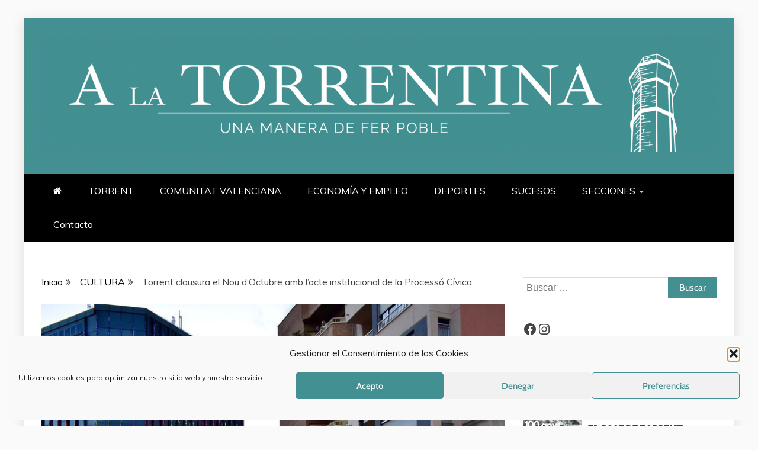

--- FILE ---
content_type: text/html; charset=UTF-8
request_url: https://alatorrentina.com/torrent-clausura-el-nou-doctubre-amb-lacte-institucional-de-la-processo-civica
body_size: 30105
content:
<!doctype html>
<html lang="es">

<head>
    <meta charset="UTF-8">
    <meta name="viewport" content="width=device-width, initial-scale=1">
    <link rel="profile" href="https://gmpg.org/xfn/11">

    <meta name='robots' content='index, follow, max-image-preview:large, max-snippet:-1, max-video-preview:-1' />

	<!-- This site is optimized with the Yoast SEO plugin v26.6 - https://yoast.com/wordpress/plugins/seo/ -->
	<title>Torrent clausura el Nou d’Octubre amb l’acte institucional de la Processó Cívica - A LA TORRENTINA</title>
	<link rel="canonical" href="https://alatorrentina.com/torrent-clausura-el-nou-doctubre-amb-lacte-institucional-de-la-processo-civica" />
	<meta property="og:locale" content="es_ES" />
	<meta property="og:type" content="article" />
	<meta property="og:title" content="Torrent clausura el Nou d’Octubre amb l’acte institucional de la Processó Cívica - A LA TORRENTINA" />
	<meta property="og:description" content="La&nbsp;plaça&nbsp;Major acull un concert extraordinari de la banda simfònica del Cercle Catòlic La ciutat de Torrent va celebrar el passat cap de setmana el dia" />
	<meta property="og:url" content="https://alatorrentina.com/torrent-clausura-el-nou-doctubre-amb-lacte-institucional-de-la-processo-civica" />
	<meta property="og:site_name" content="A LA TORRENTINA" />
	<meta property="article:published_time" content="2021-10-11T13:58:01+00:00" />
	<meta property="article:modified_time" content="2021-10-13T10:26:12+00:00" />
	<meta property="og:image" content="https://alatorrentina.com/wp-content/uploads/2021/10/autoritats.jpg" />
	<meta property="og:image:width" content="768" />
	<meta property="og:image:height" content="1024" />
	<meta property="og:image:type" content="image/jpeg" />
	<meta name="author" content="A2021rapuvi_-" />
	<meta name="twitter:card" content="summary_large_image" />
	<meta name="twitter:label1" content="Escrito por" />
	<meta name="twitter:data1" content="A2021rapuvi_-" />
	<meta name="twitter:label2" content="Tiempo de lectura" />
	<meta name="twitter:data2" content="7 minutos" />
	<script type="application/ld+json" class="yoast-schema-graph">{"@context":"https://schema.org","@graph":[{"@type":"Article","@id":"https://alatorrentina.com/torrent-clausura-el-nou-doctubre-amb-lacte-institucional-de-la-processo-civica#article","isPartOf":{"@id":"https://alatorrentina.com/torrent-clausura-el-nou-doctubre-amb-lacte-institucional-de-la-processo-civica"},"author":{"name":"A2021rapuvi_-","@id":"https://alatorrentina.com/#/schema/person/8cb852049db9ca6b011489d3ebfa0579"},"headline":"Torrent clausura el Nou d’Octubre amb l’acte institucional de la Processó Cívica","datePublished":"2021-10-11T13:58:01+00:00","dateModified":"2021-10-13T10:26:12+00:00","mainEntityOfPage":{"@id":"https://alatorrentina.com/torrent-clausura-el-nou-doctubre-amb-lacte-institucional-de-la-processo-civica"},"wordCount":911,"commentCount":0,"publisher":{"@id":"https://alatorrentina.com/#organization"},"image":{"@id":"https://alatorrentina.com/torrent-clausura-el-nou-doctubre-amb-lacte-institucional-de-la-processo-civica#primaryimage"},"thumbnailUrl":"https://alatorrentina.com/wp-content/uploads/2021/10/autoritats.jpg","articleSection":["CULTURA","TORRENT"],"inLanguage":"es","potentialAction":[{"@type":"CommentAction","name":"Comment","target":["https://alatorrentina.com/torrent-clausura-el-nou-doctubre-amb-lacte-institucional-de-la-processo-civica#respond"]}]},{"@type":"WebPage","@id":"https://alatorrentina.com/torrent-clausura-el-nou-doctubre-amb-lacte-institucional-de-la-processo-civica","url":"https://alatorrentina.com/torrent-clausura-el-nou-doctubre-amb-lacte-institucional-de-la-processo-civica","name":"Torrent clausura el Nou d’Octubre amb l’acte institucional de la Processó Cívica - A LA TORRENTINA","isPartOf":{"@id":"https://alatorrentina.com/#website"},"primaryImageOfPage":{"@id":"https://alatorrentina.com/torrent-clausura-el-nou-doctubre-amb-lacte-institucional-de-la-processo-civica#primaryimage"},"image":{"@id":"https://alatorrentina.com/torrent-clausura-el-nou-doctubre-amb-lacte-institucional-de-la-processo-civica#primaryimage"},"thumbnailUrl":"https://alatorrentina.com/wp-content/uploads/2021/10/autoritats.jpg","datePublished":"2021-10-11T13:58:01+00:00","dateModified":"2021-10-13T10:26:12+00:00","breadcrumb":{"@id":"https://alatorrentina.com/torrent-clausura-el-nou-doctubre-amb-lacte-institucional-de-la-processo-civica#breadcrumb"},"inLanguage":"es","potentialAction":[{"@type":"ReadAction","target":["https://alatorrentina.com/torrent-clausura-el-nou-doctubre-amb-lacte-institucional-de-la-processo-civica"]}]},{"@type":"ImageObject","inLanguage":"es","@id":"https://alatorrentina.com/torrent-clausura-el-nou-doctubre-amb-lacte-institucional-de-la-processo-civica#primaryimage","url":"https://alatorrentina.com/wp-content/uploads/2021/10/autoritats.jpg","contentUrl":"https://alatorrentina.com/wp-content/uploads/2021/10/autoritats.jpg","width":768,"height":1024},{"@type":"BreadcrumbList","@id":"https://alatorrentina.com/torrent-clausura-el-nou-doctubre-amb-lacte-institucional-de-la-processo-civica#breadcrumb","itemListElement":[{"@type":"ListItem","position":1,"name":"Portada","item":"https://alatorrentina.com/"},{"@type":"ListItem","position":2,"name":"Torrent clausura el Nou d’Octubre amb l’acte institucional de la Processó Cívica"}]},{"@type":"WebSite","@id":"https://alatorrentina.com/#website","url":"https://alatorrentina.com/","name":"A LA TORRENTINA","description":"Una manera de fer poble","publisher":{"@id":"https://alatorrentina.com/#organization"},"potentialAction":[{"@type":"SearchAction","target":{"@type":"EntryPoint","urlTemplate":"https://alatorrentina.com/?s={search_term_string}"},"query-input":{"@type":"PropertyValueSpecification","valueRequired":true,"valueName":"search_term_string"}}],"inLanguage":"es"},{"@type":"Organization","@id":"https://alatorrentina.com/#organization","name":"A LA TORRENTINA","url":"https://alatorrentina.com/","logo":{"@type":"ImageObject","inLanguage":"es","@id":"https://alatorrentina.com/#/schema/logo/image/","url":"https://alatorrentina.com/wp-content/uploads/2022/10/cropped-A-la-Torrentina-defs-cabecera-web-04.png","contentUrl":"https://alatorrentina.com/wp-content/uploads/2022/10/cropped-A-la-Torrentina-defs-cabecera-web-04.png","width":3544,"height":608,"caption":"A LA TORRENTINA"},"image":{"@id":"https://alatorrentina.com/#/schema/logo/image/"}},{"@type":"Person","@id":"https://alatorrentina.com/#/schema/person/8cb852049db9ca6b011489d3ebfa0579","name":"A2021rapuvi_-","image":{"@type":"ImageObject","inLanguage":"es","@id":"https://alatorrentina.com/#/schema/person/image/","url":"https://secure.gravatar.com/avatar/08e983ce885755867bce79061c9d4d52d4e0d27018a68456ee4599d48afb2442?s=96&d=mm&r=g","contentUrl":"https://secure.gravatar.com/avatar/08e983ce885755867bce79061c9d4d52d4e0d27018a68456ee4599d48afb2442?s=96&d=mm&r=g","caption":"A2021rapuvi_-"},"sameAs":["http://alatorrentina.es"],"url":"https://alatorrentina.com/author/a2021rapuvi_"}]}</script>
	<!-- / Yoast SEO plugin. -->


<link rel='dns-prefetch' href='//fonts.googleapis.com' />
<link rel="alternate" type="application/rss+xml" title="A LA TORRENTINA &raquo; Feed" href="https://alatorrentina.com/feed" />
<link rel="alternate" type="application/rss+xml" title="A LA TORRENTINA &raquo; Feed de los comentarios" href="https://alatorrentina.com/comments/feed" />
<script type="text/javascript" id="wpp-js" src="https://alatorrentina.com/wp-content/plugins/wordpress-popular-posts/assets/js/wpp.min.js?ver=7.3.6" data-sampling="0" data-sampling-rate="100" data-api-url="https://alatorrentina.com/wp-json/wordpress-popular-posts" data-post-id="1378" data-token="db7f990b00" data-lang="0" data-debug="0"></script>
<link rel="alternate" type="application/rss+xml" title="A LA TORRENTINA &raquo; Comentario Torrent clausura el Nou d’Octubre amb l’acte institucional de la Processó Cívica del feed" href="https://alatorrentina.com/torrent-clausura-el-nou-doctubre-amb-lacte-institucional-de-la-processo-civica/feed" />
<link rel="alternate" title="oEmbed (JSON)" type="application/json+oembed" href="https://alatorrentina.com/wp-json/oembed/1.0/embed?url=https%3A%2F%2Falatorrentina.com%2Ftorrent-clausura-el-nou-doctubre-amb-lacte-institucional-de-la-processo-civica" />
<link rel="alternate" title="oEmbed (XML)" type="text/xml+oembed" href="https://alatorrentina.com/wp-json/oembed/1.0/embed?url=https%3A%2F%2Falatorrentina.com%2Ftorrent-clausura-el-nou-doctubre-amb-lacte-institucional-de-la-processo-civica&#038;format=xml" />
<style id='wp-img-auto-sizes-contain-inline-css' type='text/css'>
img:is([sizes=auto i],[sizes^="auto," i]){contain-intrinsic-size:3000px 1500px}
/*# sourceURL=wp-img-auto-sizes-contain-inline-css */
</style>
<link rel='stylesheet' id='pt-cv-public-style-css' href='https://alatorrentina.com/wp-content/plugins/content-views-query-and-display-post-page/public/assets/css/cv.css?ver=4.2.1' type='text/css' media='all' />
<link rel='stylesheet' id='dashicons-css' href='https://alatorrentina.com/wp-includes/css/dashicons.min.css?ver=6.9' type='text/css' media='all' />
<link rel='stylesheet' id='post-views-counter-frontend-css' href='https://alatorrentina.com/wp-content/plugins/post-views-counter/css/frontend.min.css?ver=1.6.0' type='text/css' media='all' />
<style id='wp-emoji-styles-inline-css' type='text/css'>

	img.wp-smiley, img.emoji {
		display: inline !important;
		border: none !important;
		box-shadow: none !important;
		height: 1em !important;
		width: 1em !important;
		margin: 0 0.07em !important;
		vertical-align: -0.1em !important;
		background: none !important;
		padding: 0 !important;
	}
/*# sourceURL=wp-emoji-styles-inline-css */
</style>
<link rel='stylesheet' id='wp-block-library-css' href='https://alatorrentina.com/wp-includes/css/dist/block-library/style.min.css?ver=6.9' type='text/css' media='all' />
<style id='wp-block-library-theme-inline-css' type='text/css'>
.wp-block-audio :where(figcaption){color:#555;font-size:13px;text-align:center}.is-dark-theme .wp-block-audio :where(figcaption){color:#ffffffa6}.wp-block-audio{margin:0 0 1em}.wp-block-code{border:1px solid #ccc;border-radius:4px;font-family:Menlo,Consolas,monaco,monospace;padding:.8em 1em}.wp-block-embed :where(figcaption){color:#555;font-size:13px;text-align:center}.is-dark-theme .wp-block-embed :where(figcaption){color:#ffffffa6}.wp-block-embed{margin:0 0 1em}.blocks-gallery-caption{color:#555;font-size:13px;text-align:center}.is-dark-theme .blocks-gallery-caption{color:#ffffffa6}:root :where(.wp-block-image figcaption){color:#555;font-size:13px;text-align:center}.is-dark-theme :root :where(.wp-block-image figcaption){color:#ffffffa6}.wp-block-image{margin:0 0 1em}.wp-block-pullquote{border-bottom:4px solid;border-top:4px solid;color:currentColor;margin-bottom:1.75em}.wp-block-pullquote :where(cite),.wp-block-pullquote :where(footer),.wp-block-pullquote__citation{color:currentColor;font-size:.8125em;font-style:normal;text-transform:uppercase}.wp-block-quote{border-left:.25em solid;margin:0 0 1.75em;padding-left:1em}.wp-block-quote cite,.wp-block-quote footer{color:currentColor;font-size:.8125em;font-style:normal;position:relative}.wp-block-quote:where(.has-text-align-right){border-left:none;border-right:.25em solid;padding-left:0;padding-right:1em}.wp-block-quote:where(.has-text-align-center){border:none;padding-left:0}.wp-block-quote.is-large,.wp-block-quote.is-style-large,.wp-block-quote:where(.is-style-plain){border:none}.wp-block-search .wp-block-search__label{font-weight:700}.wp-block-search__button{border:1px solid #ccc;padding:.375em .625em}:where(.wp-block-group.has-background){padding:1.25em 2.375em}.wp-block-separator.has-css-opacity{opacity:.4}.wp-block-separator{border:none;border-bottom:2px solid;margin-left:auto;margin-right:auto}.wp-block-separator.has-alpha-channel-opacity{opacity:1}.wp-block-separator:not(.is-style-wide):not(.is-style-dots){width:100px}.wp-block-separator.has-background:not(.is-style-dots){border-bottom:none;height:1px}.wp-block-separator.has-background:not(.is-style-wide):not(.is-style-dots){height:2px}.wp-block-table{margin:0 0 1em}.wp-block-table td,.wp-block-table th{word-break:normal}.wp-block-table :where(figcaption){color:#555;font-size:13px;text-align:center}.is-dark-theme .wp-block-table :where(figcaption){color:#ffffffa6}.wp-block-video :where(figcaption){color:#555;font-size:13px;text-align:center}.is-dark-theme .wp-block-video :where(figcaption){color:#ffffffa6}.wp-block-video{margin:0 0 1em}:root :where(.wp-block-template-part.has-background){margin-bottom:0;margin-top:0;padding:1.25em 2.375em}
/*# sourceURL=/wp-includes/css/dist/block-library/theme.min.css */
</style>
<style id='classic-theme-styles-inline-css' type='text/css'>
/*! This file is auto-generated */
.wp-block-button__link{color:#fff;background-color:#32373c;border-radius:9999px;box-shadow:none;text-decoration:none;padding:calc(.667em + 2px) calc(1.333em + 2px);font-size:1.125em}.wp-block-file__button{background:#32373c;color:#fff;text-decoration:none}
/*# sourceURL=/wp-includes/css/classic-themes.min.css */
</style>
<style id='global-styles-inline-css' type='text/css'>
:root{--wp--preset--aspect-ratio--square: 1;--wp--preset--aspect-ratio--4-3: 4/3;--wp--preset--aspect-ratio--3-4: 3/4;--wp--preset--aspect-ratio--3-2: 3/2;--wp--preset--aspect-ratio--2-3: 2/3;--wp--preset--aspect-ratio--16-9: 16/9;--wp--preset--aspect-ratio--9-16: 9/16;--wp--preset--color--black: #000000;--wp--preset--color--cyan-bluish-gray: #abb8c3;--wp--preset--color--white: #ffffff;--wp--preset--color--pale-pink: #f78da7;--wp--preset--color--vivid-red: #cf2e2e;--wp--preset--color--luminous-vivid-orange: #ff6900;--wp--preset--color--luminous-vivid-amber: #fcb900;--wp--preset--color--light-green-cyan: #7bdcb5;--wp--preset--color--vivid-green-cyan: #00d084;--wp--preset--color--pale-cyan-blue: #8ed1fc;--wp--preset--color--vivid-cyan-blue: #0693e3;--wp--preset--color--vivid-purple: #9b51e0;--wp--preset--gradient--vivid-cyan-blue-to-vivid-purple: linear-gradient(135deg,rgb(6,147,227) 0%,rgb(155,81,224) 100%);--wp--preset--gradient--light-green-cyan-to-vivid-green-cyan: linear-gradient(135deg,rgb(122,220,180) 0%,rgb(0,208,130) 100%);--wp--preset--gradient--luminous-vivid-amber-to-luminous-vivid-orange: linear-gradient(135deg,rgb(252,185,0) 0%,rgb(255,105,0) 100%);--wp--preset--gradient--luminous-vivid-orange-to-vivid-red: linear-gradient(135deg,rgb(255,105,0) 0%,rgb(207,46,46) 100%);--wp--preset--gradient--very-light-gray-to-cyan-bluish-gray: linear-gradient(135deg,rgb(238,238,238) 0%,rgb(169,184,195) 100%);--wp--preset--gradient--cool-to-warm-spectrum: linear-gradient(135deg,rgb(74,234,220) 0%,rgb(151,120,209) 20%,rgb(207,42,186) 40%,rgb(238,44,130) 60%,rgb(251,105,98) 80%,rgb(254,248,76) 100%);--wp--preset--gradient--blush-light-purple: linear-gradient(135deg,rgb(255,206,236) 0%,rgb(152,150,240) 100%);--wp--preset--gradient--blush-bordeaux: linear-gradient(135deg,rgb(254,205,165) 0%,rgb(254,45,45) 50%,rgb(107,0,62) 100%);--wp--preset--gradient--luminous-dusk: linear-gradient(135deg,rgb(255,203,112) 0%,rgb(199,81,192) 50%,rgb(65,88,208) 100%);--wp--preset--gradient--pale-ocean: linear-gradient(135deg,rgb(255,245,203) 0%,rgb(182,227,212) 50%,rgb(51,167,181) 100%);--wp--preset--gradient--electric-grass: linear-gradient(135deg,rgb(202,248,128) 0%,rgb(113,206,126) 100%);--wp--preset--gradient--midnight: linear-gradient(135deg,rgb(2,3,129) 0%,rgb(40,116,252) 100%);--wp--preset--font-size--small: 13px;--wp--preset--font-size--medium: 20px;--wp--preset--font-size--large: 36px;--wp--preset--font-size--x-large: 42px;--wp--preset--spacing--20: 0.44rem;--wp--preset--spacing--30: 0.67rem;--wp--preset--spacing--40: 1rem;--wp--preset--spacing--50: 1.5rem;--wp--preset--spacing--60: 2.25rem;--wp--preset--spacing--70: 3.38rem;--wp--preset--spacing--80: 5.06rem;--wp--preset--shadow--natural: 6px 6px 9px rgba(0, 0, 0, 0.2);--wp--preset--shadow--deep: 12px 12px 50px rgba(0, 0, 0, 0.4);--wp--preset--shadow--sharp: 6px 6px 0px rgba(0, 0, 0, 0.2);--wp--preset--shadow--outlined: 6px 6px 0px -3px rgb(255, 255, 255), 6px 6px rgb(0, 0, 0);--wp--preset--shadow--crisp: 6px 6px 0px rgb(0, 0, 0);}:where(.is-layout-flex){gap: 0.5em;}:where(.is-layout-grid){gap: 0.5em;}body .is-layout-flex{display: flex;}.is-layout-flex{flex-wrap: wrap;align-items: center;}.is-layout-flex > :is(*, div){margin: 0;}body .is-layout-grid{display: grid;}.is-layout-grid > :is(*, div){margin: 0;}:where(.wp-block-columns.is-layout-flex){gap: 2em;}:where(.wp-block-columns.is-layout-grid){gap: 2em;}:where(.wp-block-post-template.is-layout-flex){gap: 1.25em;}:where(.wp-block-post-template.is-layout-grid){gap: 1.25em;}.has-black-color{color: var(--wp--preset--color--black) !important;}.has-cyan-bluish-gray-color{color: var(--wp--preset--color--cyan-bluish-gray) !important;}.has-white-color{color: var(--wp--preset--color--white) !important;}.has-pale-pink-color{color: var(--wp--preset--color--pale-pink) !important;}.has-vivid-red-color{color: var(--wp--preset--color--vivid-red) !important;}.has-luminous-vivid-orange-color{color: var(--wp--preset--color--luminous-vivid-orange) !important;}.has-luminous-vivid-amber-color{color: var(--wp--preset--color--luminous-vivid-amber) !important;}.has-light-green-cyan-color{color: var(--wp--preset--color--light-green-cyan) !important;}.has-vivid-green-cyan-color{color: var(--wp--preset--color--vivid-green-cyan) !important;}.has-pale-cyan-blue-color{color: var(--wp--preset--color--pale-cyan-blue) !important;}.has-vivid-cyan-blue-color{color: var(--wp--preset--color--vivid-cyan-blue) !important;}.has-vivid-purple-color{color: var(--wp--preset--color--vivid-purple) !important;}.has-black-background-color{background-color: var(--wp--preset--color--black) !important;}.has-cyan-bluish-gray-background-color{background-color: var(--wp--preset--color--cyan-bluish-gray) !important;}.has-white-background-color{background-color: var(--wp--preset--color--white) !important;}.has-pale-pink-background-color{background-color: var(--wp--preset--color--pale-pink) !important;}.has-vivid-red-background-color{background-color: var(--wp--preset--color--vivid-red) !important;}.has-luminous-vivid-orange-background-color{background-color: var(--wp--preset--color--luminous-vivid-orange) !important;}.has-luminous-vivid-amber-background-color{background-color: var(--wp--preset--color--luminous-vivid-amber) !important;}.has-light-green-cyan-background-color{background-color: var(--wp--preset--color--light-green-cyan) !important;}.has-vivid-green-cyan-background-color{background-color: var(--wp--preset--color--vivid-green-cyan) !important;}.has-pale-cyan-blue-background-color{background-color: var(--wp--preset--color--pale-cyan-blue) !important;}.has-vivid-cyan-blue-background-color{background-color: var(--wp--preset--color--vivid-cyan-blue) !important;}.has-vivid-purple-background-color{background-color: var(--wp--preset--color--vivid-purple) !important;}.has-black-border-color{border-color: var(--wp--preset--color--black) !important;}.has-cyan-bluish-gray-border-color{border-color: var(--wp--preset--color--cyan-bluish-gray) !important;}.has-white-border-color{border-color: var(--wp--preset--color--white) !important;}.has-pale-pink-border-color{border-color: var(--wp--preset--color--pale-pink) !important;}.has-vivid-red-border-color{border-color: var(--wp--preset--color--vivid-red) !important;}.has-luminous-vivid-orange-border-color{border-color: var(--wp--preset--color--luminous-vivid-orange) !important;}.has-luminous-vivid-amber-border-color{border-color: var(--wp--preset--color--luminous-vivid-amber) !important;}.has-light-green-cyan-border-color{border-color: var(--wp--preset--color--light-green-cyan) !important;}.has-vivid-green-cyan-border-color{border-color: var(--wp--preset--color--vivid-green-cyan) !important;}.has-pale-cyan-blue-border-color{border-color: var(--wp--preset--color--pale-cyan-blue) !important;}.has-vivid-cyan-blue-border-color{border-color: var(--wp--preset--color--vivid-cyan-blue) !important;}.has-vivid-purple-border-color{border-color: var(--wp--preset--color--vivid-purple) !important;}.has-vivid-cyan-blue-to-vivid-purple-gradient-background{background: var(--wp--preset--gradient--vivid-cyan-blue-to-vivid-purple) !important;}.has-light-green-cyan-to-vivid-green-cyan-gradient-background{background: var(--wp--preset--gradient--light-green-cyan-to-vivid-green-cyan) !important;}.has-luminous-vivid-amber-to-luminous-vivid-orange-gradient-background{background: var(--wp--preset--gradient--luminous-vivid-amber-to-luminous-vivid-orange) !important;}.has-luminous-vivid-orange-to-vivid-red-gradient-background{background: var(--wp--preset--gradient--luminous-vivid-orange-to-vivid-red) !important;}.has-very-light-gray-to-cyan-bluish-gray-gradient-background{background: var(--wp--preset--gradient--very-light-gray-to-cyan-bluish-gray) !important;}.has-cool-to-warm-spectrum-gradient-background{background: var(--wp--preset--gradient--cool-to-warm-spectrum) !important;}.has-blush-light-purple-gradient-background{background: var(--wp--preset--gradient--blush-light-purple) !important;}.has-blush-bordeaux-gradient-background{background: var(--wp--preset--gradient--blush-bordeaux) !important;}.has-luminous-dusk-gradient-background{background: var(--wp--preset--gradient--luminous-dusk) !important;}.has-pale-ocean-gradient-background{background: var(--wp--preset--gradient--pale-ocean) !important;}.has-electric-grass-gradient-background{background: var(--wp--preset--gradient--electric-grass) !important;}.has-midnight-gradient-background{background: var(--wp--preset--gradient--midnight) !important;}.has-small-font-size{font-size: var(--wp--preset--font-size--small) !important;}.has-medium-font-size{font-size: var(--wp--preset--font-size--medium) !important;}.has-large-font-size{font-size: var(--wp--preset--font-size--large) !important;}.has-x-large-font-size{font-size: var(--wp--preset--font-size--x-large) !important;}
:where(.wp-block-post-template.is-layout-flex){gap: 1.25em;}:where(.wp-block-post-template.is-layout-grid){gap: 1.25em;}
:where(.wp-block-term-template.is-layout-flex){gap: 1.25em;}:where(.wp-block-term-template.is-layout-grid){gap: 1.25em;}
:where(.wp-block-columns.is-layout-flex){gap: 2em;}:where(.wp-block-columns.is-layout-grid){gap: 2em;}
:root :where(.wp-block-pullquote){font-size: 1.5em;line-height: 1.6;}
/*# sourceURL=global-styles-inline-css */
</style>
<link rel='stylesheet' id='contact-form-7-css' href='https://alatorrentina.com/wp-content/plugins/contact-form-7/includes/css/styles.css?ver=6.1.4' type='text/css' media='all' />
<link rel='stylesheet' id='cmplz-general-css' href='https://alatorrentina.com/wp-content/plugins/complianz-gdpr/assets/css/cookieblocker.min.css?ver=1765923901' type='text/css' media='all' />
<link rel='stylesheet' id='wordpress-popular-posts-css-css' href='https://alatorrentina.com/wp-content/plugins/wordpress-popular-posts/assets/css/wpp.css?ver=7.3.6' type='text/css' media='all' />
<link rel='stylesheet' id='google-fonts-css' href='//fonts.googleapis.com/css?family=Slabo+27px%7CMuli&#038;display=swap&#038;ver=6.9' type='text/css' media='all' />
<link rel='stylesheet' id='font-awesome-4-css' href='https://alatorrentina.com/wp-content/themes/refined-magazine/candidthemes/assets/framework/Font-Awesome/css/font-awesome.min.css?ver=1.2.4' type='text/css' media='all' />
<link rel='stylesheet' id='slick-css-css' href='https://alatorrentina.com/wp-content/themes/refined-magazine/candidthemes/assets/framework/slick/slick.css?ver=6.9' type='text/css' media='all' />
<link rel='stylesheet' id='slick-theme-css-css' href='https://alatorrentina.com/wp-content/themes/refined-magazine/candidthemes/assets/framework/slick/slick-theme.css?ver=6.9' type='text/css' media='all' />
<link rel='stylesheet' id='refined-magazine-style-css' href='https://alatorrentina.com/wp-content/themes/refined-magazine/style.css?ver=6.9' type='text/css' media='all' />
<style id='refined-magazine-style-inline-css' type='text/css'>
.site-branding h1, .site-branding p.site-title,.ct-dark-mode .site-title a, .site-title, .site-title a, .site-title a:hover, .site-title a:visited:hover { color: #blank; }.ct-dark-mode .site-title a:hover,.site-title a:hover, .site-title a:visited:hover, .ct-dark-mode .site-title a:visited:hover { color: #ffffff; }.entry-content a, .entry-title a:hover, .related-title a:hover, .posts-navigation .nav-previous a:hover, .post-navigation .nav-previous a:hover, .posts-navigation .nav-next a:hover, .post-navigation .nav-next a:hover, #comments .comment-content a:hover, #comments .comment-author a:hover, .offcanvas-menu nav ul.top-menu li a:hover, .offcanvas-menu nav ul.top-menu li.current-menu-item > a, .error-404-title, #refined-magazine-breadcrumbs a:hover, .entry-content a.read-more-text:hover, a:hover, a:visited:hover, .widget_refined_magazine_category_tabbed_widget.widget ul.ct-nav-tabs li a  { color : #429091; }.candid-refined-post-format, .refined-magazine-featured-block .refined-magazine-col-2 .candid-refined-post-format, .cat-links a,.top-bar,.main-navigation ul li a:hover, .main-navigation ul li.current-menu-item > a, .main-navigation ul li a:hover, .main-navigation ul li.current-menu-item > a, .trending-title, .search-form input[type=submit], input[type="submit"], ::selection, #toTop, .breadcrumbs span.breadcrumb, article.sticky .refined-magazine-content-container, .candid-pagination .page-numbers.current, .candid-pagination .page-numbers:hover, .ct-title-head, .widget-title:before, .widget ul.ct-nav-tabs:before, .widget ul.ct-nav-tabs li.ct-title-head:hover, .widget ul.ct-nav-tabs li.ct-title-head.ui-tabs-active { background-color : #429091; }.candid-refined-post-format, .refined-magazine-featured-block .refined-magazine-col-2 .candid-refined-post-format, blockquote, .search-form input[type="submit"], input[type="submit"], .candid-pagination .page-numbers { border-color : #429091; }.cat-links a:focus{ outline : 1px dashed #429091; }.ct-post-overlay .post-content, .ct-post-overlay .post-content a, .widget .ct-post-overlay .post-content a, .widget .ct-post-overlay .post-content a:visited, .ct-post-overlay .post-content a:visited:hover, .slide-details:hover .cat-links a { color: #fff; }
                    .cat-1 .ct-title-head,
                    .cat-1.widget-title:before,
                     .cat-1 .widget-title:before,
                      .ct-cat-item-1{
                    background: #429091!important;
                    }
                    
                    .widget_refined_magazine_category_tabbed_widget.widget ul.ct-nav-tabs li a.ct-tab-1 {
                    color: #429091!important;
                    }
                    
                    .cat-3 .ct-title-head,
                    .cat-3.widget-title:before,
                     .cat-3 .widget-title:before,
                      .ct-cat-item-3{
                    background: #b4d3d3!important;
                    }
                    
                    .widget_refined_magazine_category_tabbed_widget.widget ul.ct-nav-tabs li a.ct-tab-3 {
                    color: #b4d3d3!important;
                    }
                    
                    .cat-7 .ct-title-head,
                    .cat-7.widget-title:before,
                     .cat-7 .widget-title:before,
                      .ct-cat-item-7{
                    background: #b4d3d3!important;
                    }
                    
                    .widget_refined_magazine_category_tabbed_widget.widget ul.ct-nav-tabs li a.ct-tab-7 {
                    color: #b4d3d3!important;
                    }
                    
                    .cat-8 .ct-title-head,
                    .cat-8.widget-title:before,
                     .cat-8 .widget-title:before,
                      .ct-cat-item-8{
                    background: #b4d3d3!important;
                    }
                    
                    .widget_refined_magazine_category_tabbed_widget.widget ul.ct-nav-tabs li a.ct-tab-8 {
                    color: #b4d3d3!important;
                    }
                    
                    .cat-9 .ct-title-head,
                    .cat-9.widget-title:before,
                     .cat-9 .widget-title:before,
                      .ct-cat-item-9{
                    background: #b4d3d3!important;
                    }
                    
                    .widget_refined_magazine_category_tabbed_widget.widget ul.ct-nav-tabs li a.ct-tab-9 {
                    color: #b4d3d3!important;
                    }
                    
                    .cat-10 .ct-title-head,
                    .cat-10.widget-title:before,
                     .cat-10 .widget-title:before,
                      .ct-cat-item-10{
                    background: #b4d3d3!important;
                    }
                    
                    .widget_refined_magazine_category_tabbed_widget.widget ul.ct-nav-tabs li a.ct-tab-10 {
                    color: #b4d3d3!important;
                    }
                    
                    .cat-11 .ct-title-head,
                    .cat-11.widget-title:before,
                     .cat-11 .widget-title:before,
                      .ct-cat-item-11{
                    background: #b4d3d3!important;
                    }
                    
                    .widget_refined_magazine_category_tabbed_widget.widget ul.ct-nav-tabs li a.ct-tab-11 {
                    color: #b4d3d3!important;
                    }
                    
                    .cat-12 .ct-title-head,
                    .cat-12.widget-title:before,
                     .cat-12 .widget-title:before,
                      .ct-cat-item-12{
                    background: #b4d3d3!important;
                    }
                    
                    .widget_refined_magazine_category_tabbed_widget.widget ul.ct-nav-tabs li a.ct-tab-12 {
                    color: #b4d3d3!important;
                    }
                    
                    .cat-13 .ct-title-head,
                    .cat-13.widget-title:before,
                     .cat-13 .widget-title:before,
                      .ct-cat-item-13{
                    background: #b4d3d3!important;
                    }
                    
                    .widget_refined_magazine_category_tabbed_widget.widget ul.ct-nav-tabs li a.ct-tab-13 {
                    color: #b4d3d3!important;
                    }
                    
                    .cat-14 .ct-title-head,
                    .cat-14.widget-title:before,
                     .cat-14 .widget-title:before,
                      .ct-cat-item-14{
                    background: #b4d3d3!important;
                    }
                    
                    .widget_refined_magazine_category_tabbed_widget.widget ul.ct-nav-tabs li a.ct-tab-14 {
                    color: #b4d3d3!important;
                    }
                    
                    .cat-17 .ct-title-head,
                    .cat-17.widget-title:before,
                     .cat-17 .widget-title:before,
                      .ct-cat-item-17{
                    background: #b4d3d3!important;
                    }
                    
                    .widget_refined_magazine_category_tabbed_widget.widget ul.ct-nav-tabs li a.ct-tab-17 {
                    color: #b4d3d3!important;
                    }
                    
                    .cat-23 .ct-title-head,
                    .cat-23.widget-title:before,
                     .cat-23 .widget-title:before,
                      .ct-cat-item-23{
                    background: #b4d3d3!important;
                    }
                    
                    .widget_refined_magazine_category_tabbed_widget.widget ul.ct-nav-tabs li a.ct-tab-23 {
                    color: #b4d3d3!important;
                    }
                    
                    .cat-234 .ct-title-head,
                    .cat-234.widget-title:before,
                     .cat-234 .widget-title:before,
                      .ct-cat-item-234{
                    background: #b4d3d3!important;
                    }
                    
                    .widget_refined_magazine_category_tabbed_widget.widget ul.ct-nav-tabs li a.ct-tab-234 {
                    color: #b4d3d3!important;
                    }
                    
                    .cat-235 .ct-title-head,
                    .cat-235.widget-title:before,
                     .cat-235 .widget-title:before,
                      .ct-cat-item-235{
                    background: #b4d3d3!important;
                    }
                    
                    .widget_refined_magazine_category_tabbed_widget.widget ul.ct-nav-tabs li a.ct-tab-235 {
                    color: #b4d3d3!important;
                    }
                    
                    .cat-236 .ct-title-head,
                    .cat-236.widget-title:before,
                     .cat-236 .widget-title:before,
                      .ct-cat-item-236{
                    background: #b4d3d3!important;
                    }
                    
                    .widget_refined_magazine_category_tabbed_widget.widget ul.ct-nav-tabs li a.ct-tab-236 {
                    color: #b4d3d3!important;
                    }
                    .logo-wrapper-block{background-color : #ffffff; }@media (min-width: 1600px){.ct-boxed #page{max-width : 1256px; }}@media (min-width: 1450px){.ct-boxed #page{max-width : 1256px; }}
/*# sourceURL=refined-magazine-style-inline-css */
</style>
<link rel='stylesheet' id='elementor-icons-css' href='https://alatorrentina.com/wp-content/plugins/elementor/assets/lib/eicons/css/elementor-icons.min.css?ver=5.44.0' type='text/css' media='all' />
<link rel='stylesheet' id='elementor-frontend-css' href='https://alatorrentina.com/wp-content/plugins/elementor/assets/css/frontend.min.css?ver=3.33.4' type='text/css' media='all' />
<link rel='stylesheet' id='elementor-post-17-css' href='https://alatorrentina.com/wp-content/uploads/elementor/css/post-17.css?ver=1765924076' type='text/css' media='all' />
<link rel='stylesheet' id='swiper-css' href='https://alatorrentina.com/wp-content/plugins/elementor/assets/lib/swiper/v8/css/swiper.min.css?ver=8.4.5' type='text/css' media='all' />
<link rel='stylesheet' id='e-swiper-css' href='https://alatorrentina.com/wp-content/plugins/elementor/assets/css/conditionals/e-swiper.min.css?ver=3.33.4' type='text/css' media='all' />
<link rel='stylesheet' id='widget-image-gallery-css' href='https://alatorrentina.com/wp-content/plugins/elementor/assets/css/widget-image-gallery.min.css?ver=3.33.4' type='text/css' media='all' />
<link rel='stylesheet' id='elementor-post-1378-css' href='https://alatorrentina.com/wp-content/uploads/elementor/css/post-1378.css?ver=1765940283' type='text/css' media='all' />
<link rel='stylesheet' id='elementor-gf-local-cabin-css' href='https://alatorrentina.com/wp-content/uploads/elementor/google-fonts/css/cabin.css?ver=1742251392' type='text/css' media='all' />
<script type="text/javascript" src="https://alatorrentina.com/wp-includes/js/jquery/jquery.min.js?ver=3.7.1" id="jquery-core-js"></script>
<script type="text/javascript" src="https://alatorrentina.com/wp-includes/js/jquery/jquery-migrate.min.js?ver=3.4.1" id="jquery-migrate-js"></script>
<script type="text/javascript" src="https://alatorrentina.com/wp-content/plugins/ionos-assistant/js/cookies.js?ver=6.9" id="ionos-assistant-wp-cookies-js"></script>
<link rel="https://api.w.org/" href="https://alatorrentina.com/wp-json/" /><link rel="alternate" title="JSON" type="application/json" href="https://alatorrentina.com/wp-json/wp/v2/posts/1378" /><link rel="EditURI" type="application/rsd+xml" title="RSD" href="https://alatorrentina.com/xmlrpc.php?rsd" />
<meta name="generator" content="WordPress 6.9" />
<link rel='shortlink' href='https://alatorrentina.com/?p=1378' />
			<style>.cmplz-hidden {
					display: none !important;
				}</style>            <style id="wpp-loading-animation-styles">@-webkit-keyframes bgslide{from{background-position-x:0}to{background-position-x:-200%}}@keyframes bgslide{from{background-position-x:0}to{background-position-x:-200%}}.wpp-widget-block-placeholder,.wpp-shortcode-placeholder{margin:0 auto;width:60px;height:3px;background:#dd3737;background:linear-gradient(90deg,#dd3737 0%,#571313 10%,#dd3737 100%);background-size:200% auto;border-radius:3px;-webkit-animation:bgslide 1s infinite linear;animation:bgslide 1s infinite linear}</style>
            <meta name="generator" content="Elementor 3.33.4; features: additional_custom_breakpoints; settings: css_print_method-external, google_font-enabled, font_display-auto">
			<style>
				.e-con.e-parent:nth-of-type(n+4):not(.e-lazyloaded):not(.e-no-lazyload),
				.e-con.e-parent:nth-of-type(n+4):not(.e-lazyloaded):not(.e-no-lazyload) * {
					background-image: none !important;
				}
				@media screen and (max-height: 1024px) {
					.e-con.e-parent:nth-of-type(n+3):not(.e-lazyloaded):not(.e-no-lazyload),
					.e-con.e-parent:nth-of-type(n+3):not(.e-lazyloaded):not(.e-no-lazyload) * {
						background-image: none !important;
					}
				}
				@media screen and (max-height: 640px) {
					.e-con.e-parent:nth-of-type(n+2):not(.e-lazyloaded):not(.e-no-lazyload),
					.e-con.e-parent:nth-of-type(n+2):not(.e-lazyloaded):not(.e-no-lazyload) * {
						background-image: none !important;
					}
				}
			</style>
					<style type="text/css">
					.site-title,
			.site-description {
				position: absolute;
				clip: rect(1px, 1px, 1px, 1px);
			}
        			.site-title a, .site-title{
				color: #blank;
			}
		</style>
		<link rel="icon" href="https://alatorrentina.com/wp-content/uploads/2021/06/favicon-256x256-1-150x150.png" sizes="32x32" />
<link rel="icon" href="https://alatorrentina.com/wp-content/uploads/2021/06/favicon-256x256-1.png" sizes="192x192" />
<link rel="apple-touch-icon" href="https://alatorrentina.com/wp-content/uploads/2021/06/favicon-256x256-1.png" />
<meta name="msapplication-TileImage" content="https://alatorrentina.com/wp-content/uploads/2021/06/favicon-256x256-1.png" />
</head>

<body data-rsssl=1 data-cmplz=1 class="wp-singular post-template-default single single-post postid-1378 single-format-standard wp-custom-logo wp-embed-responsive wp-theme-refined-magazine ct-bg ct-boxed ct-sticky-sidebar right-sidebar refined-magazine-fontawesome-version-4 elementor-default elementor-kit-17 elementor-page elementor-page-1378" itemtype="https://schema.org/Blog" itemscope>
        <div id="page" class="site">
                <a class="skip-link screen-reader-text"
           href="#content">Saltar al contenido</a>
                    <!-- Preloader -->
            <div id="loader-wrapper">
                <div id="loader"></div>

                <div class="loader-section section-left"></div>
                <div class="loader-section section-right"></div>

            </div>
                <header id="masthead" class="site-header" itemtype="https://schema.org/WPHeader" itemscope>
                <div class="overlay"></div>
                            <div class="logo-wrapper-block" style="background-image: url(https://alatorrentina.com/wp-content/uploads/2022/10/cropped-A-la-Torrentina-defs-07.jpg);">
                    <div class="container-inner clearfix logo-wrapper-container">
        <div class="logo-wrapper full-wrapper text-center">
            <div class="site-branding">

                <div class="refined-magazine-logo-container">
                    <a href="https://alatorrentina.com/" class="custom-logo-link" rel="home"><img width="3544" height="608" src="https://alatorrentina.com/wp-content/uploads/2022/10/cropped-A-la-Torrentina-defs-cabecera-web-04.png" class="custom-logo" alt="A LA TORRENTINA" decoding="async" srcset="https://alatorrentina.com/wp-content/uploads/2022/10/cropped-A-la-Torrentina-defs-cabecera-web-04.png 3544w, https://alatorrentina.com/wp-content/uploads/2022/10/cropped-A-la-Torrentina-defs-cabecera-web-04-300x51.png 300w, https://alatorrentina.com/wp-content/uploads/2022/10/cropped-A-la-Torrentina-defs-cabecera-web-04-1024x176.png 1024w, https://alatorrentina.com/wp-content/uploads/2022/10/cropped-A-la-Torrentina-defs-cabecera-web-04-768x132.png 768w, https://alatorrentina.com/wp-content/uploads/2022/10/cropped-A-la-Torrentina-defs-cabecera-web-04-1536x264.png 1536w, https://alatorrentina.com/wp-content/uploads/2022/10/cropped-A-la-Torrentina-defs-cabecera-web-04-2048x351.png 2048w, https://alatorrentina.com/wp-content/uploads/2022/10/cropped-A-la-Torrentina-defs-cabecera-web-04-1170x201.png 1170w" sizes="(max-width: 3544px) 100vw, 3544px" /></a>                        <p class="site-title"><a href="https://alatorrentina.com/"
                                                 rel="home">A LA TORRENTINA</a></p>
                                            <p class="site-description">Una manera de fer poble</p>
                                    </div> <!-- refined-magazine-logo-container -->
            </div><!-- .site-branding -->
        </div> <!-- .logo-wrapper -->
                </div> <!-- .container-inner -->
        </div> <!-- .logo-wrapper-block -->
                <div class="refined-magazine-menu-container sticky-header">
            <div class="container-inner clearfix">
                <nav id="site-navigation"
                     class="main-navigation" itemtype="https://schema.org/SiteNavigationElement" itemscope>
                    <div class="navbar-header clearfix">
                        <button class="menu-toggle" aria-controls="primary-menu"
                                aria-expanded="false">
                            <span> </span>
                        </button>
                    </div>
                    <ul id="primary-menu" class="nav navbar-nav nav-menu">
                                                    <li class=""><a href="https://alatorrentina.com/">
                                    <i class="fa fa-home"></i> </a></li>
                                                <li id="menu-item-235" class="menu-item menu-item-type-post_type menu-item-object-page menu-item-235"><a href="https://alatorrentina.com/torrent">TORRENT</a></li>
<li id="menu-item-234" class="menu-item menu-item-type-post_type menu-item-object-page menu-item-234"><a href="https://alatorrentina.com/comunitat-valenciana">COMUNITAT VALENCIANA</a></li>
<li id="menu-item-238" class="menu-item menu-item-type-post_type menu-item-object-page menu-item-238"><a href="https://alatorrentina.com/economia">ECONOMÍA Y EMPLEO</a></li>
<li id="menu-item-232" class="menu-item menu-item-type-post_type menu-item-object-page menu-item-232"><a href="https://alatorrentina.com/deportes">DEPORTES</a></li>
<li id="menu-item-233" class="menu-item menu-item-type-post_type menu-item-object-page menu-item-233"><a href="https://alatorrentina.com/sucesos">SUCESOS</a></li>
<li id="menu-item-241" class="menu-item menu-item-type-taxonomy menu-item-object-category menu-item-has-children menu-item-241"><a href="https://alatorrentina.com/category/secciones">SECCIONES</a>
<ul class="sub-menu">
	<li id="menu-item-244" class="menu-item menu-item-type-post_type menu-item-object-page menu-item-244"><a href="https://alatorrentina.com/comunitat-valenciana">COMUNITAT VALENCIANA</a></li>
	<li id="menu-item-249" class="menu-item menu-item-type-post_type menu-item-object-page menu-item-249"><a href="https://alatorrentina.com/cultura">CULTURA</a></li>
	<li id="menu-item-242" class="menu-item menu-item-type-post_type menu-item-object-page menu-item-242"><a href="https://alatorrentina.com/deportes">DEPORTES</a></li>
	<li id="menu-item-247" class="menu-item menu-item-type-post_type menu-item-object-page menu-item-247"><a href="https://alatorrentina.com/medio-ambiente">MEDIO AMBIENTE Y OCIO</a></li>
	<li id="menu-item-248" class="menu-item menu-item-type-post_type menu-item-object-page menu-item-248"><a href="https://alatorrentina.com/economia">ECONOMÍA Y EMPLEO</a></li>
	<li id="menu-item-6433" class="menu-item menu-item-type-post_type menu-item-object-page menu-item-6433"><a href="https://alatorrentina.com/educacion">EDUCACIÓN</a></li>
	<li id="menu-item-1750" class="menu-item menu-item-type-post_type menu-item-object-page menu-item-1750"><a href="https://alatorrentina.com/politica">POLÍTICA</a></li>
	<li id="menu-item-6392" class="menu-item menu-item-type-post_type menu-item-object-page menu-item-6392"><a href="https://alatorrentina.com/sanidad">SANIDAD</a></li>
	<li id="menu-item-296" class="menu-item menu-item-type-post_type menu-item-object-page menu-item-296"><a href="https://alatorrentina.com/sociedad">SOCIEDAD</a></li>
	<li id="menu-item-243" class="menu-item menu-item-type-post_type menu-item-object-page menu-item-243"><a href="https://alatorrentina.com/sucesos">SUCESOS</a></li>
	<li id="menu-item-245" class="menu-item menu-item-type-post_type menu-item-object-page menu-item-245"><a href="https://alatorrentina.com/torrent">TORRENT</a></li>
	<li id="menu-item-295" class="menu-item menu-item-type-post_type menu-item-object-page menu-item-295"><a href="https://alatorrentina.com/entrevistas">ENTREVISTAS</a></li>
	<li id="menu-item-246" class="menu-item menu-item-type-post_type menu-item-object-page menu-item-246"><a href="https://alatorrentina.com/colaboraciones">COLABORACIONES</a></li>
</ul>
</li>
<li id="menu-item-674" class="menu-item menu-item-type-post_type menu-item-object-page menu-item-674"><a href="https://alatorrentina.com/contacto">Contacto</a></li>
                    </ul>
                </nav><!-- #site-navigation -->

                            </div> <!-- .container-inner -->
        </div> <!-- refined-magazine-menu-container -->
                </header><!-- #masthead -->
        
        <div id="content" class="site-content">
                        <div class="container-inner ct-container-main clearfix">
    <div id="primary" class="content-area">
        <main id="main" class="site-main">

                            <div class="breadcrumbs">
                    <div class='breadcrumbs init-animate clearfix'><div id='refined-magazine-breadcrumbs' class='clearfix'><div role="navigation" aria-label="Migas de pan" class="breadcrumb-trail breadcrumbs" itemprop="breadcrumb"><ul class="trail-items" itemscope itemtype="http://schema.org/BreadcrumbList"><meta name="numberOfItems" content="3" /><meta name="itemListOrder" content="Ascending" /><li itemprop="itemListElement" itemscope itemtype="http://schema.org/ListItem" class="trail-item trail-begin"><a href="https://alatorrentina.com" rel="home"><span itemprop="name">Inicio</span></a><meta itemprop="position" content="1" /></li><li itemprop="itemListElement" itemscope itemtype="http://schema.org/ListItem" class="trail-item"><a href="https://alatorrentina.com/category/cultura"><span itemprop="name">CULTURA</span></a><meta itemprop="position" content="2" /></li><li itemprop="itemListElement" itemscope itemtype="http://schema.org/ListItem" class="trail-item trail-end"><span itemprop="name">Torrent clausura el Nou d’Octubre amb l’acte institucional de la Processó Cívica</span><meta itemprop="position" content="3" /></li></ul></div></div></div>                </div>
                                        <article id="post-1378" class="post-1378 post type-post status-publish format-standard has-post-thumbnail hentry category-cultura category-torrent" itemtype="https://schema.org/CreativeWork" itemscope>
        <div class="refined-magazine-content-container refined-magazine-has-thumbnail">
                    <div class="post-thumb">
                
            <div class="post-thumbnail">
                <img width="768" height="1024" src="https://alatorrentina.com/wp-content/uploads/2021/10/autoritats.jpg" class="attachment-refined-magazine-large-thumb size-refined-magazine-large-thumb wp-post-image" alt="Torrent clausura el Nou d’Octubre amb l’acte institucional de la Processó Cívica" itemprop="image" decoding="async" srcset="https://alatorrentina.com/wp-content/uploads/2021/10/autoritats.jpg 768w, https://alatorrentina.com/wp-content/uploads/2021/10/autoritats-225x300.jpg 225w" sizes="(max-width: 768px) 100vw, 768px" />            </div><!-- .post-thumbnail -->

                    </div>
                <div class="refined-magazine-content-area">
            <header class="entry-header">

                <div class="post-meta">
                    <span class="cat-links"><a class="ct-cat-item-8" href="https://alatorrentina.com/category/cultura"  rel="category tag">CULTURA</a> <a class="ct-cat-item-10" href="https://alatorrentina.com/category/torrent"  rel="category tag">TORRENT</a> </span>                </div>
                <h1 class="entry-title" itemprop="headline">Torrent clausura el Nou d’Octubre amb l’acte institucional de la Processó Cívica</h1>                    <div class="entry-meta">
                        <span class="posted-on"><i class="fa fa-calendar"></i><a href="https://alatorrentina.com/torrent-clausura-el-nou-doctubre-amb-lacte-institucional-de-la-processo-civica" rel="bookmark"><time class="entry-date published" datetime="2021-10-11T15:58:01+02:00" itemprop="datePublished">11 de octubre de 2021</time><time class="updated" datetime="2021-10-13T12:26:12+02:00" itemprop="dateModified">13 de octubre de 2021</time></a></span>                    </div><!-- .entry-meta -->
                            </header><!-- .entry-header -->


            <div class="entry-content">
                <div class="post-views content-post post-1378 entry-meta load-static">
				<span class="post-views-icon dashicons dashicons-visibility"></span> <span class="post-views-count">597</span>
			</div>		<div data-elementor-type="wp-post" data-elementor-id="1378" class="elementor elementor-1378">
						<section class="elementor-section elementor-top-section elementor-element elementor-element-673126b6 elementor-section-boxed elementor-section-height-default elementor-section-height-default" data-id="673126b6" data-element_type="section">
						<div class="elementor-container elementor-column-gap-default">
					<div class="elementor-column elementor-col-100 elementor-top-column elementor-element elementor-element-1b9e60e8" data-id="1b9e60e8" data-element_type="column">
			<div class="elementor-widget-wrap elementor-element-populated">
						<div class="elementor-element elementor-element-777030e7 elementor-widget elementor-widget-text-editor" data-id="777030e7" data-element_type="widget" data-widget_type="text-editor.default">
				<div class="elementor-widget-container">
									<p></p>
<p><strong>La&nbsp;plaça&nbsp;Major acull un concert extraordinari de la banda simfònica del Cercle Catòlic</strong></p>
<p></p>
<p></p>
<p>La ciutat de Torrent va celebrar el passat cap de setmana el dia gran de les valencianes i els valencians, posant fi amb la Processó Cívica i el concert extraordinari del Cercle Catòlic a una programació intensa que començà amb la Setmana Cultural i que ha portat a la localitat multitud d’activitats organitzades per a delectació<span style="font-family: var( --e-global-typography-text-font-family ), Sans-serif; font-size: var( --e-global-typography-text-font-size ); font-weight: var( --e-global-typography-text-font-weight );">&nbsp;de tots el veïns i veïnes. La festivitat del 9 d&#8217;Octubre ha sigut l&#8217;eix vertebrador d&#8217;altres celebracions que enguany han coincidit en el temps: el Dia internacional de les Persones Majors, la 48 edició de la Fira del Llibre i la festa dels Moros i Cristians.</span></p>
<p></p>
<p></p>
<p>La vesprada de dissabte la ciutat es va engalanar per a la festivitat del 9&nbsp;d’Octubre, data en què es recorda l’entrada de Jaume I a València l’any 1238. La Processó Cívica, que és també un homenatge a Jaume I i a la seua Senyera, va començar en el vell ajuntament, des d’on va eixir la Senyera, que va ser portada per l’abanderat, el Capità Cristià Nico Magán, per les falleres majors de la ciutat, Sara Garrigues i Paula Alapont; pel Capità Moro, Vicent Soler i per la Reina de l’Encontre, Azucena Guimerà. El trajecte de la processó va comptar amb l’animació d’una gran dansà en què van participar els grups de ball l’Ú i el Dos de la Llar Antoniana, el Grup de Els Llauradors del Cercle Catòlic de Torrent, el Grup de Ball de Torrent i la Colla de Dolçainers, la Colla de dolçainers de Vicent Iborra i la Colla El rossejat. Altres associacions que van participar foren Adisto, els Amigos de la Cultura Andaluza, la Asociación Cultural de Castilla-La&nbsp;Mancha i l’Unión Extremeña de Torrent.</p>
<p></p>
<p></p>
<p>L’alcalde Jesús Ros, acompanyat de tots els membres de la corporació municipal i de les màximes autoritats civils i dels cossos de seguretat, al costat de les Falleres Majors de Torrent amb les seues corts d’honor i d’altres representants del teixit associatiu i festiu de la ciutat, també van estar presents en la processó per escortar la Senyera fins la Torre, on finalitzava aquesta processó. Acte seguit els representats de les forces de seguretat presentaren la bandera i l’elm del rei Jaume per a retre-li homenatge, mentre que els alferes de Moros i Cristians, Ramón Almerich i Eduardo García, &nbsp;acompanyats per la musa UMT, van dipositar una corona de llorer baix els emblemes que representen aquesta efemèride del 9&nbsp;d’Octubre.</p>
<p></p>
<p></p>
<p>La regidora de Cultura, Susi Ferrer, va dedicar unes paraules a tots els assistents remarcant que <strong>“ja era arribada l’hora de tornar a les celebracions que amb tanta il·lusiò estàvem esperant i que, en aquest cas, amb la celebració d’una data que representa el que és l’essència d’un poble, suposa reconèixer el protagonisme de la ciutadania, que és al capdavall qui defineix els trets característics i diferencials de la nostra identitat”</strong>. Després de la intervenció de la regidora de Cultura, tancà el torn dels discursos l’Alcalde Jesús Ros assenyalant que <strong>“aquesta és una terra acollidora i tots vosaltres sou els que feu poble i aconseguiu que Torrent es mantinga viva i tinga cor i sentiments”.</strong></p>
<p></p>
<p></p>
<p>Finalment, la plaça Major va acollir el concert extraordinari que la banda simfònica del Cercle Catòlic va oferir a tots els presents i que comptà amb la destacada presència del tenor Pascual Andreu i la soprano Saray García, els quals posaren fi a aquest espectacle amb una emotiva i aplaudidíssima actuació quan interpretaren els himnes de Torrent i de València.</p>
<p></p>
<p></p>
<p>La jornada de la festa va concloure amb un espectacle pirotècnic, el gran castell de focs artificials que des del Parc Central posà el colofó a aquestes celebracions.</p>
<p></p>
<p></p>
<p><strong>Cloenda de la Setmana Cultural</strong></p>
<p></p>
<p></p>
<p>Previ als actes oficials del 9 d’Octubre, la Federació de Moros i Cristians de Torrent va celebrar la vesprada de divendres passat, dia 8, l’ofrena als Sants Patrons de la ciutat, en una cerimònia religiosa que se celebrà en l’església de l’Assumpció. Els representants de les ‘filaes’ portant els estandards amb les ensenyes pròpies van llegir els seus precs i s’encomanaren a l’ajut i la protecció dels Sants Patrons.</p>
<p></p>
<p></p>
<p>Eixa mateixa nit, a l’Àgora del Parc Central, els membres de totes les comparses que componen la federació es van reunir en un sopar de germanor per escoltar el pregó que tradicionalment dona inici a les festes de Moros i Cristians, i que enguany ha tingut com a pregonera a l’exalcaldessa de Torrent, Maria José Català, qui feu una exaltació dels vincles que uneixen els protagonistes d’aquestes festes amb la ciutat de Torrent. D’altra banda, dins dels actes programats en aquesta setmana de celebracions, van tindre gran èxit les activitats per al públic més menut, que congregaren el divendres passat a multitud de xiquets i xiquetes en la plaça Unió Musical per a participar en el taller d’origami i, després, gaudir de l’obra de teatre infantil <em>La princesa valent.</em></p>
<p></p>								</div>
				</div>
					</div>
		</div>
					</div>
		</section>
				<section class="elementor-section elementor-top-section elementor-element elementor-element-5e1902e elementor-section-boxed elementor-section-height-default elementor-section-height-default" data-id="5e1902e" data-element_type="section">
						<div class="elementor-container elementor-column-gap-default">
					<div class="elementor-column elementor-col-100 elementor-top-column elementor-element elementor-element-0c8c164" data-id="0c8c164" data-element_type="column">
			<div class="elementor-widget-wrap elementor-element-populated">
						<div class="elementor-element elementor-element-dbc60b1 elementor-widget elementor-widget-image-gallery" data-id="dbc60b1" data-element_type="widget" data-widget_type="image-gallery.default">
				<div class="elementor-widget-container">
							<div class="elementor-image-gallery">
			<div id='gallery-1' class='gallery galleryid-1378 gallery-columns-4 gallery-size-thumbnail'><figure class='gallery-item'>
			<div class='gallery-icon portrait'>
				<a data-elementor-open-lightbox="yes" data-elementor-lightbox-slideshow="dbc60b1" data-elementor-lightbox-title="ajuntament nit senyera" data-e-action-hash="#elementor-action%3Aaction%3Dlightbox%26settings%3DeyJpZCI6MTQwMCwidXJsIjoiaHR0cHM6XC9cL2FsYXRvcnJlbnRpbmEuY29tXC93cC1jb250ZW50XC91cGxvYWRzXC8yMDIxXC8xMFwvYWp1bnRhbWVudC1uaXQtc2VueWVyYS0xLmpwZyIsInNsaWRlc2hvdyI6ImRiYzYwYjEifQ%3D%3D" href='https://alatorrentina.com/wp-content/uploads/2021/10/ajuntament-nit-senyera-1.jpg'><img decoding="async" width="150" height="150" src="https://alatorrentina.com/wp-content/uploads/2021/10/ajuntament-nit-senyera-1-150x150.jpg" class="attachment-thumbnail size-thumbnail" alt="" /></a>
			</div></figure><figure class='gallery-item'>
			<div class='gallery-icon landscape'>
				<a data-elementor-open-lightbox="yes" data-elementor-lightbox-slideshow="dbc60b1" data-elementor-lightbox-title="falleres i capita" data-e-action-hash="#elementor-action%3Aaction%3Dlightbox%26settings%3DeyJpZCI6MTQwMSwidXJsIjoiaHR0cHM6XC9cL2FsYXRvcnJlbnRpbmEuY29tXC93cC1jb250ZW50XC91cGxvYWRzXC8yMDIxXC8xMFwvZmFsbGVyZXMtaS1jYXBpdGEtMS5qcGciLCJzbGlkZXNob3ciOiJkYmM2MGIxIn0%3D" href='https://alatorrentina.com/wp-content/uploads/2021/10/falleres-i-capita-1.jpg'><img decoding="async" width="150" height="150" src="https://alatorrentina.com/wp-content/uploads/2021/10/falleres-i-capita-1-150x150.jpg" class="attachment-thumbnail size-thumbnail" alt="" /></a>
			</div></figure><figure class='gallery-item'>
			<div class='gallery-icon landscape'>
				<a data-elementor-open-lightbox="yes" data-elementor-lightbox-slideshow="dbc60b1" data-elementor-lightbox-title="09102021--Entraeta-Moros-i-Cristians-6" data-e-action-hash="#elementor-action%3Aaction%3Dlightbox%26settings%[base64]" href='https://alatorrentina.com/wp-content/uploads/2021/10/09102021-Entraeta-Moros-i-Cristians-6-scaled.jpg'><img decoding="async" width="150" height="150" src="https://alatorrentina.com/wp-content/uploads/2021/10/09102021-Entraeta-Moros-i-Cristians-6-150x150.jpg" class="attachment-thumbnail size-thumbnail" alt="" /></a>
			</div></figure><figure class='gallery-item'>
			<div class='gallery-icon landscape'>
				<a data-elementor-open-lightbox="yes" data-elementor-lightbox-slideshow="dbc60b1" data-elementor-lightbox-title="09102021--Entraeta-Moros-i-Cristians-8" data-e-action-hash="#elementor-action%3Aaction%3Dlightbox%26settings%[base64]" href='https://alatorrentina.com/wp-content/uploads/2021/10/09102021-Entraeta-Moros-i-Cristians-8-scaled.jpg'><img loading="lazy" decoding="async" width="150" height="150" src="https://alatorrentina.com/wp-content/uploads/2021/10/09102021-Entraeta-Moros-i-Cristians-8-150x150.jpg" class="attachment-thumbnail size-thumbnail" alt="" /></a>
			</div></figure><figure class='gallery-item'>
			<div class='gallery-icon landscape'>
				<a data-elementor-open-lightbox="yes" data-elementor-lightbox-slideshow="dbc60b1" data-elementor-lightbox-title="banda-cercle" data-e-action-hash="#elementor-action%3Aaction%3Dlightbox%26settings%3DeyJpZCI6MTM5NiwidXJsIjoiaHR0cHM6XC9cL2FsYXRvcnJlbnRpbmEuY29tXC93cC1jb250ZW50XC91cGxvYWRzXC8yMDIxXC8xMFwvYmFuZGEtY2VyY2xlLmpwZyIsInNsaWRlc2hvdyI6ImRiYzYwYjEifQ%3D%3D" href='https://alatorrentina.com/wp-content/uploads/2021/10/banda-cercle.jpg'><img loading="lazy" decoding="async" width="150" height="150" src="https://alatorrentina.com/wp-content/uploads/2021/10/banda-cercle-150x150.jpg" class="attachment-thumbnail size-thumbnail" alt="" /></a>
			</div></figure><figure class='gallery-item'>
			<div class='gallery-icon landscape'>
				<a data-elementor-open-lightbox="yes" data-elementor-lightbox-slideshow="dbc60b1" data-elementor-lightbox-title="discurs-alcalde-1" data-e-action-hash="#elementor-action%3Aaction%3Dlightbox%26settings%3DeyJpZCI6MTM5NSwidXJsIjoiaHR0cHM6XC9cL2FsYXRvcnJlbnRpbmEuY29tXC93cC1jb250ZW50XC91cGxvYWRzXC8yMDIxXC8xMFwvZGlzY3Vycy1hbGNhbGRlLTEuanBnIiwic2xpZGVzaG93IjoiZGJjNjBiMSJ9" href='https://alatorrentina.com/wp-content/uploads/2021/10/discurs-alcalde-1.jpg'><img loading="lazy" decoding="async" width="150" height="150" src="https://alatorrentina.com/wp-content/uploads/2021/10/discurs-alcalde-1-150x150.jpg" class="attachment-thumbnail size-thumbnail" alt="" /></a>
			</div></figure><figure class='gallery-item'>
			<div class='gallery-icon landscape'>
				<a data-elementor-open-lightbox="yes" data-elementor-lightbox-slideshow="dbc60b1" data-elementor-lightbox-title="discurs-susi-1" data-e-action-hash="#elementor-action%3Aaction%3Dlightbox%26settings%3DeyJpZCI6MTM5MywidXJsIjoiaHR0cHM6XC9cL2FsYXRvcnJlbnRpbmEuY29tXC93cC1jb250ZW50XC91cGxvYWRzXC8yMDIxXC8xMFwvZGlzY3Vycy1zdXNpLTEuanBnIiwic2xpZGVzaG93IjoiZGJjNjBiMSJ9" href='https://alatorrentina.com/wp-content/uploads/2021/10/discurs-susi-1.jpg'><img loading="lazy" decoding="async" width="150" height="150" src="https://alatorrentina.com/wp-content/uploads/2021/10/discurs-susi-1-150x150.jpg" class="attachment-thumbnail size-thumbnail" alt="" /></a>
			</div></figure><figure class='gallery-item'>
			<div class='gallery-icon landscape'>
				<a data-elementor-open-lightbox="yes" data-elementor-lightbox-slideshow="dbc60b1" data-elementor-lightbox-title="fallera-i-senyera" data-e-action-hash="#elementor-action%3Aaction%3Dlightbox%26settings%3DeyJpZCI6MTM5MSwidXJsIjoiaHR0cHM6XC9cL2FsYXRvcnJlbnRpbmEuY29tXC93cC1jb250ZW50XC91cGxvYWRzXC8yMDIxXC8xMFwvZmFsbGVyYS1pLXNlbnllcmEuanBnIiwic2xpZGVzaG93IjoiZGJjNjBiMSJ9" href='https://alatorrentina.com/wp-content/uploads/2021/10/fallera-i-senyera.jpg'><img loading="lazy" decoding="async" width="150" height="150" src="https://alatorrentina.com/wp-content/uploads/2021/10/fallera-i-senyera-150x150.jpg" class="attachment-thumbnail size-thumbnail" alt="" /></a>
			</div></figure><figure class='gallery-item'>
			<div class='gallery-icon landscape'>
				<a data-elementor-open-lightbox="yes" data-elementor-lightbox-slideshow="dbc60b1" data-elementor-lightbox-title="discurs-susi" data-e-action-hash="#elementor-action%3Aaction%3Dlightbox%26settings%3DeyJpZCI6MTM5MiwidXJsIjoiaHR0cHM6XC9cL2FsYXRvcnJlbnRpbmEuY29tXC93cC1jb250ZW50XC91cGxvYWRzXC8yMDIxXC8xMFwvZGlzY3Vycy1zdXNpLmpwZyIsInNsaWRlc2hvdyI6ImRiYzYwYjEifQ%3D%3D" href='https://alatorrentina.com/wp-content/uploads/2021/10/discurs-susi.jpg'><img loading="lazy" decoding="async" width="150" height="150" src="https://alatorrentina.com/wp-content/uploads/2021/10/discurs-susi-150x150.jpg" class="attachment-thumbnail size-thumbnail" alt="" /></a>
			</div></figure><figure class='gallery-item'>
			<div class='gallery-icon landscape'>
				<a data-elementor-open-lightbox="yes" data-elementor-lightbox-slideshow="dbc60b1" data-elementor-lightbox-title="llegada-senyera" data-e-action-hash="#elementor-action%3Aaction%3Dlightbox%26settings%3DeyJpZCI6MTM4OSwidXJsIjoiaHR0cHM6XC9cL2FsYXRvcnJlbnRpbmEuY29tXC93cC1jb250ZW50XC91cGxvYWRzXC8yMDIxXC8xMFwvbGxlZ2FkYS1zZW55ZXJhLmpwZyIsInNsaWRlc2hvdyI6ImRiYzYwYjEifQ%3D%3D" href='https://alatorrentina.com/wp-content/uploads/2021/10/llegada-senyera.jpg'><img loading="lazy" decoding="async" width="150" height="150" src="https://alatorrentina.com/wp-content/uploads/2021/10/llegada-senyera-150x150.jpg" class="attachment-thumbnail size-thumbnail" alt="" /></a>
			</div></figure><figure class='gallery-item'>
			<div class='gallery-icon landscape'>
				<a data-elementor-open-lightbox="yes" data-elementor-lightbox-slideshow="dbc60b1" data-elementor-lightbox-title="ofrena-1" data-e-action-hash="#elementor-action%3Aaction%3Dlightbox%26settings%3DeyJpZCI6MTM4OCwidXJsIjoiaHR0cHM6XC9cL2FsYXRvcnJlbnRpbmEuY29tXC93cC1jb250ZW50XC91cGxvYWRzXC8yMDIxXC8xMFwvb2ZyZW5hLTEuanBnIiwic2xpZGVzaG93IjoiZGJjNjBiMSJ9" href='https://alatorrentina.com/wp-content/uploads/2021/10/ofrena-1.jpg'><img loading="lazy" decoding="async" width="150" height="150" src="https://alatorrentina.com/wp-content/uploads/2021/10/ofrena-1-150x150.jpg" class="attachment-thumbnail size-thumbnail" alt="" /></a>
			</div></figure><figure class='gallery-item'>
			<div class='gallery-icon portrait'>
				<a data-elementor-open-lightbox="yes" data-elementor-lightbox-slideshow="dbc60b1" data-elementor-lightbox-title="sara-i-pascual-senyera-buena" data-e-action-hash="#elementor-action%3Aaction%3Dlightbox%26settings%3DeyJpZCI6MTM4NiwidXJsIjoiaHR0cHM6XC9cL2FsYXRvcnJlbnRpbmEuY29tXC93cC1jb250ZW50XC91cGxvYWRzXC8yMDIxXC8xMFwvc2FyYS1pLXBhc2N1YWwtc2VueWVyYS1idWVuYS5qcGciLCJzbGlkZXNob3ciOiJkYmM2MGIxIn0%3D" href='https://alatorrentina.com/wp-content/uploads/2021/10/sara-i-pascual-senyera-buena.jpg'><img loading="lazy" decoding="async" width="150" height="150" src="https://alatorrentina.com/wp-content/uploads/2021/10/sara-i-pascual-senyera-buena-150x150.jpg" class="attachment-thumbnail size-thumbnail" alt="" /></a>
			</div></figure><figure class='gallery-item'>
			<div class='gallery-icon landscape'>
				<a data-elementor-open-lightbox="yes" data-elementor-lightbox-slideshow="dbc60b1" data-elementor-lightbox-title="pregó-1" data-e-action-hash="#elementor-action%3Aaction%3Dlightbox%26settings%3DeyJpZCI6MTM4NywidXJsIjoiaHR0cHM6XC9cL2FsYXRvcnJlbnRpbmEuY29tXC93cC1jb250ZW50XC91cGxvYWRzXC8yMDIxXC8xMFwvcHJlZ28tMS5qcGciLCJzbGlkZXNob3ciOiJkYmM2MGIxIn0%3D" href='https://alatorrentina.com/wp-content/uploads/2021/10/prego-1.jpg'><img loading="lazy" decoding="async" width="150" height="150" src="https://alatorrentina.com/wp-content/uploads/2021/10/prego-1-150x150.jpg" class="attachment-thumbnail size-thumbnail" alt="" /></a>
			</div></figure><figure class='gallery-item'>
			<div class='gallery-icon portrait'>
				<a data-elementor-open-lightbox="yes" data-elementor-lightbox-slideshow="dbc60b1" data-elementor-lightbox-title="senyera-i-alcalde" data-e-action-hash="#elementor-action%3Aaction%3Dlightbox%26settings%3DeyJpZCI6MTM4NCwidXJsIjoiaHR0cHM6XC9cL2FsYXRvcnJlbnRpbmEuY29tXC93cC1jb250ZW50XC91cGxvYWRzXC8yMDIxXC8xMFwvc2VueWVyYS1pLWFsY2FsZGUuanBnIiwic2xpZGVzaG93IjoiZGJjNjBiMSJ9" href='https://alatorrentina.com/wp-content/uploads/2021/10/senyera-i-alcalde.jpg'><img loading="lazy" decoding="async" width="150" height="150" src="https://alatorrentina.com/wp-content/uploads/2021/10/senyera-i-alcalde-150x150.jpg" class="attachment-thumbnail size-thumbnail" alt="" /></a>
			</div></figure><figure class='gallery-item'>
			<div class='gallery-icon portrait'>
				<a data-elementor-open-lightbox="yes" data-elementor-lightbox-slideshow="dbc60b1" data-elementor-lightbox-title="torre-i-ball" data-e-action-hash="#elementor-action%3Aaction%3Dlightbox%26settings%3DeyJpZCI6MTM3OSwidXJsIjoiaHR0cHM6XC9cL2FsYXRvcnJlbnRpbmEuY29tXC93cC1jb250ZW50XC91cGxvYWRzXC8yMDIxXC8xMFwvdG9ycmUtaS1iYWxsLmpwZyIsInNsaWRlc2hvdyI6ImRiYzYwYjEifQ%3D%3D" href='https://alatorrentina.com/wp-content/uploads/2021/10/torre-i-ball.jpg'><img loading="lazy" decoding="async" width="150" height="150" src="https://alatorrentina.com/wp-content/uploads/2021/10/torre-i-ball-150x150.jpg" class="attachment-thumbnail size-thumbnail" alt="" /></a>
			</div></figure><figure class='gallery-item'>
			<div class='gallery-icon portrait'>
				<a data-elementor-open-lightbox="yes" data-elementor-lightbox-slideshow="dbc60b1" data-elementor-lightbox-title="senyera-i-autoritats" data-e-action-hash="#elementor-action%3Aaction%3Dlightbox%26settings%3DeyJpZCI6MTM4MSwidXJsIjoiaHR0cHM6XC9cL2FsYXRvcnJlbnRpbmEuY29tXC93cC1jb250ZW50XC91cGxvYWRzXC8yMDIxXC8xMFwvc2VueWVyYS1pLWF1dG9yaXRhdHMuanBnIiwic2xpZGVzaG93IjoiZGJjNjBiMSJ9" href='https://alatorrentina.com/wp-content/uploads/2021/10/senyera-i-autoritats.jpg'><img loading="lazy" decoding="async" width="150" height="150" src="https://alatorrentina.com/wp-content/uploads/2021/10/senyera-i-autoritats-150x150.jpg" class="attachment-thumbnail size-thumbnail" alt="" /></a>
			</div></figure>
		</div>
		</div>
						</div>
				</div>
					</div>
		</div>
					</div>
		</section>
				</div>
		
                            </div>
            <!-- .entry-content -->

            <footer class="entry-footer">
                            </footer><!-- .entry-footer -->

                    <div class="meta_bottom">
            <div class="text_share header-text">Compartir</div>
            <div class="post-share">
                    <a target="_blank" href="https://www.facebook.com/sharer/sharer.php?u=https://alatorrentina.com/torrent-clausura-el-nou-doctubre-amb-lacte-institucional-de-la-processo-civica">
                        <i class="fa fa-facebook"></i>
                        Facebook                    </a>
                    <a target="_blank" href="http://twitter.com/share?text=Torrent%20clausura%20el%20Nou%20d’Octubre%20amb%20l’acte%20institucional%20de%20la%20Processó%20Cívica&#038;url=https://alatorrentina.com/torrent-clausura-el-nou-doctubre-amb-lacte-institucional-de-la-processo-civica">
                        <i class="fa fa-twitter"></i>                        
                        Twitter                    </a>
                    <a target="_blank" href="http://pinterest.com/pin/create/button/?url=https://alatorrentina.com/torrent-clausura-el-nou-doctubre-amb-lacte-institucional-de-la-processo-civica&#038;media=https://alatorrentina.com/wp-content/uploads/2021/10/autoritats.jpg&#038;description=Torrent%20clausura%20el%20Nou%20d’Octubre%20amb%20l’acte%20institucional%20de%20la%20Processó%20Cívica">
                        <i class="fa fa-pinterest"></i>
                        
                        Pinterest                    </a>
                    <a target="_blank" href="http://www.linkedin.com/shareArticle?mini=true&#038;title=Torrent%20clausura%20el%20Nou%20d’Octubre%20amb%20l’acte%20institucional%20de%20la%20Processó%20Cívica&#038;url=https://alatorrentina.com/torrent-clausura-el-nou-doctubre-amb-lacte-institucional-de-la-processo-civica">
                        <i class="fa fa-linkedin"></i>
                        LinkedIn                        
                    </a>
            </div>
        </div>
                </div> <!-- .refined-magazine-content-area -->
    </div> <!-- .refined-magazine-content-container -->
</article><!-- #post-1378 -->

	<nav class="navigation post-navigation" aria-label="Entradas">
		<h2 class="screen-reader-text">Navegación de entradas</h2>
		<div class="nav-links"><div class="nav-previous"><a href="https://alatorrentina.com/torrent-fomenta-la-empleabilidad-con-la-creacion-de-64-nuevos-puestos-de-trabajo-antes-de-final-de-ano" rel="prev">Torrent fomenta la empleabilidad con la creación de 64 nuevos puestos de trabajo antes de final de año</a></div><div class="nav-next"><a href="https://alatorrentina.com/el-vedat-ya-cuenta-con-una-brigada-forestal-permanente-para-ocuparse-de-labores-de-mantenimiento-y-prevencion-de-incendios" rel="next">El Vedat ya cuenta con una brigada forestal permanente para ocuparse de labores de mantenimiento y prevención de incendios</a></div></div>
	</nav>                <div class="related-pots-block">
                                            <h2 class="widget-title">
                            Noticias relacionadas                        </h2>
                                        <ul class="related-post-entries clearfix">
                                                    <li>
                                                                    <figure class="widget-image">
                                        <a href="https://alatorrentina.com/el-psoe-de-torrent-inaugura-una-nueva-etapa-con-la-constitucion-de-la-nueva-ejecutiva-local-dirigida-por-nati-fajardo">
                                            <img width="350" height="220" src="https://alatorrentina.com/wp-content/uploads/2025/11/WhatsApp-Image-2025-11-28-at-12.24.54-350x220.jpeg" class="attachment-refined-magazine-small-thumb size-refined-magazine-small-thumb wp-post-image" alt="El PSOE de Torrent inaugura una nueva etapa con la constitución de la nueva Ejecutiva Local dirigida por Nati Fajardo" decoding="async" />                                        </a>
                                    </figure>
                                                                <div class="featured-desc">
                                    <h2 class="related-title">
                                        <a href="https://alatorrentina.com/el-psoe-de-torrent-inaugura-una-nueva-etapa-con-la-constitucion-de-la-nueva-ejecutiva-local-dirigida-por-nati-fajardo">
                                            El PSOE de Torrent inaugura una nueva etapa con la constitución de la nueva Ejecutiva Local dirigida por Nati Fajardo                                        </a>
                                    </h2>
                                    <div class="entry-meta">
                                        <span class="posted-on"><i class="fa fa-calendar"></i><a href="https://alatorrentina.com/el-psoe-de-torrent-inaugura-una-nueva-etapa-con-la-constitucion-de-la-nueva-ejecutiva-local-dirigida-por-nati-fajardo" rel="bookmark"><time class="entry-date published updated" datetime="2025-11-28T13:15:22+01:00">28 de noviembre de 2025</time></a></span>                                    </div><!-- .entry-meta -->
                                </div>
                            </li>
                                                    <li>
                                                                    <figure class="widget-image">
                                        <a href="https://alatorrentina.com/el-psoe-de-torrent-denuncia-el-caos-en-la-gestion-del-gobierno-pp-vox-de-amparo-folgado-tras-la-fallida-convocatoria-del-consejo-de-administracion-de-ideat">
                                            <img width="350" height="220" src="https://alatorrentina.com/wp-content/uploads/2025/11/ideat-350x220.jpeg" class="attachment-refined-magazine-small-thumb size-refined-magazine-small-thumb wp-post-image" alt="El PSOE de Torrent denuncia el caos en la gestión del gobierno PP-Vox de Amparo Folgado tras la fallida convocatoria del consejo de administración de IDEAT" decoding="async" />                                        </a>
                                    </figure>
                                                                <div class="featured-desc">
                                    <h2 class="related-title">
                                        <a href="https://alatorrentina.com/el-psoe-de-torrent-denuncia-el-caos-en-la-gestion-del-gobierno-pp-vox-de-amparo-folgado-tras-la-fallida-convocatoria-del-consejo-de-administracion-de-ideat">
                                            El PSOE de Torrent denuncia el caos en la gestión del gobierno PP-Vox de Amparo Folgado tras la fallida convocatoria del consejo de administración de IDEAT                                        </a>
                                    </h2>
                                    <div class="entry-meta">
                                        <span class="posted-on"><i class="fa fa-calendar"></i><a href="https://alatorrentina.com/el-psoe-de-torrent-denuncia-el-caos-en-la-gestion-del-gobierno-pp-vox-de-amparo-folgado-tras-la-fallida-convocatoria-del-consejo-de-administracion-de-ideat" rel="bookmark"><time class="entry-date published updated" datetime="2025-11-24T17:29:35+01:00">24 de noviembre de 2025</time></a></span>                                    </div><!-- .entry-meta -->
                                </div>
                            </li>
                                                    <li>
                                                                    <figure class="widget-image">
                                        <a href="https://alatorrentina.com/el-psoe-de-torrent-exige-al-ayuntamiento-un-dispositivo-gratuito-de-autobuses-y-que-asuma-todos-los-costes-derivados-del-traslado-del-partido-torrent-cf-real-betis-balompie">
                                            <img width="350" height="220" src="https://alatorrentina.com/wp-content/uploads/2025/11/sangregorioenobras-350x220.jpeg" class="attachment-refined-magazine-small-thumb size-refined-magazine-small-thumb wp-post-image" alt="El PSOE de Torrent exige al Ayuntamiento un dispositivo gratuito de autobuses y que asuma todos los costes derivados del traslado del partido Torrent CF - Real Betis Balompié" decoding="async" />                                        </a>
                                    </figure>
                                                                <div class="featured-desc">
                                    <h2 class="related-title">
                                        <a href="https://alatorrentina.com/el-psoe-de-torrent-exige-al-ayuntamiento-un-dispositivo-gratuito-de-autobuses-y-que-asuma-todos-los-costes-derivados-del-traslado-del-partido-torrent-cf-real-betis-balompie">
                                            El PSOE de Torrent exige al Ayuntamiento un dispositivo gratuito de autobuses y que asuma todos los costes derivados del traslado del partido Torrent CF &#8211; Real Betis Balompié                                        </a>
                                    </h2>
                                    <div class="entry-meta">
                                        <span class="posted-on"><i class="fa fa-calendar"></i><a href="https://alatorrentina.com/el-psoe-de-torrent-exige-al-ayuntamiento-un-dispositivo-gratuito-de-autobuses-y-que-asuma-todos-los-costes-derivados-del-traslado-del-partido-torrent-cf-real-betis-balompie" rel="bookmark"><time class="entry-date published updated" datetime="2025-11-22T10:48:11+01:00">22 de noviembre de 2025</time></a></span>                                    </div><!-- .entry-meta -->
                                </div>
                            </li>
                                            </ul>
                </div> <!-- .related-post-block -->
                
<div id="comments" class="comments-area">

    	<div id="respond" class="comment-respond">
		<h3 id="reply-title" class="comment-reply-title">Deja una respuesta <small><a rel="nofollow" id="cancel-comment-reply-link" href="/torrent-clausura-el-nou-doctubre-amb-lacte-institucional-de-la-processo-civica#respond" style="display:none;">Cancelar la respuesta</a></small></h3><form action="https://alatorrentina.com/wp-comments-post.php" method="post" id="commentform" class="comment-form"><p class="comment-notes"><span id="email-notes">Tu dirección de correo electrónico no será publicada.</span> <span class="required-field-message">Los campos obligatorios están marcados con <span class="required">*</span></span></p><p class="comment-form-comment"><label for="comment">Comentario <span class="required">*</span></label> <textarea id="comment" name="comment" cols="45" rows="8" maxlength="65525" required></textarea></p><p class="comment-form-author"><label for="author">Nombre <span class="required">*</span></label> <input id="author" name="author" type="text" value="" size="30" maxlength="245" autocomplete="name" required /></p>
<p class="comment-form-email"><label for="email">Correo electrónico <span class="required">*</span></label> <input id="email" name="email" type="email" value="" size="30" maxlength="100" aria-describedby="email-notes" autocomplete="email" required /></p>
<p class="comment-form-url"><label for="url">Web</label> <input id="url" name="url" type="url" value="" size="30" maxlength="200" autocomplete="url" /></p>
<p class="form-submit"><input name="submit" type="submit" id="submit" class="submit" value="Publicar el comentario" /> <input type='hidden' name='comment_post_ID' value='1378' id='comment_post_ID' />
<input type='hidden' name='comment_parent' id='comment_parent' value='0' />
</p></form>	</div><!-- #respond -->
	</div><!-- #comments -->
        </main><!-- #main -->
    </div><!-- #primary -->


<aside id="secondary" class="widget-area" itemtype="https://schema.org/WPSideBar" itemscope>
    <div class="ct-sidebar-wrapper">
	<div class="sidebar-widget-container"><section id="search-2" class="widget widget_search"><form role="search" method="get" class="search-form" action="https://alatorrentina.com/">
				<label>
					<span class="screen-reader-text">Buscar:</span>
					<input type="search" class="search-field" placeholder="Buscar &hellip;" value="" name="s" />
				</label>
				<input type="submit" class="search-submit" value="Buscar" />
			</form></section></div> 
<div class="sidebar-widget-container"><section id="wpp-2" class="widget popular-posts">

</section></div> 
<div class="sidebar-widget-container"><section id="block-7" class="widget widget_block">
<ul class="wp-block-social-links is-layout-flex wp-block-social-links-is-layout-flex"><li class="wp-social-link wp-social-link-facebook  wp-block-social-link"><a href="https://www.facebook.com/profile.php?id=100068125421656" class="wp-block-social-link-anchor"><svg width="24" height="24" viewBox="0 0 24 24" version="1.1" xmlns="http://www.w3.org/2000/svg" aria-hidden="true" focusable="false"><path d="M12 2C6.5 2 2 6.5 2 12c0 5 3.7 9.1 8.4 9.9v-7H7.9V12h2.5V9.8c0-2.5 1.5-3.9 3.8-3.9 1.1 0 2.2.2 2.2.2v2.5h-1.3c-1.2 0-1.6.8-1.6 1.6V12h2.8l-.4 2.9h-2.3v7C18.3 21.1 22 17 22 12c0-5.5-4.5-10-10-10z"></path></svg><span class="wp-block-social-link-label screen-reader-text">Facebook</span></a></li>

<li class="wp-social-link wp-social-link-instagram  wp-block-social-link"><a href="https://www.instagram.com/alatorrentina/" class="wp-block-social-link-anchor"><svg width="24" height="24" viewBox="0 0 24 24" version="1.1" xmlns="http://www.w3.org/2000/svg" aria-hidden="true" focusable="false"><path d="M12,4.622c2.403,0,2.688,0.009,3.637,0.052c0.877,0.04,1.354,0.187,1.671,0.31c0.42,0.163,0.72,0.358,1.035,0.673 c0.315,0.315,0.51,0.615,0.673,1.035c0.123,0.317,0.27,0.794,0.31,1.671c0.043,0.949,0.052,1.234,0.052,3.637 s-0.009,2.688-0.052,3.637c-0.04,0.877-0.187,1.354-0.31,1.671c-0.163,0.42-0.358,0.72-0.673,1.035 c-0.315,0.315-0.615,0.51-1.035,0.673c-0.317,0.123-0.794,0.27-1.671,0.31c-0.949,0.043-1.233,0.052-3.637,0.052 s-2.688-0.009-3.637-0.052c-0.877-0.04-1.354-0.187-1.671-0.31c-0.42-0.163-0.72-0.358-1.035-0.673 c-0.315-0.315-0.51-0.615-0.673-1.035c-0.123-0.317-0.27-0.794-0.31-1.671C4.631,14.688,4.622,14.403,4.622,12 s0.009-2.688,0.052-3.637c0.04-0.877,0.187-1.354,0.31-1.671c0.163-0.42,0.358-0.72,0.673-1.035 c0.315-0.315,0.615-0.51,1.035-0.673c0.317-0.123,0.794-0.27,1.671-0.31C9.312,4.631,9.597,4.622,12,4.622 M12,3 C9.556,3,9.249,3.01,8.289,3.054C7.331,3.098,6.677,3.25,6.105,3.472C5.513,3.702,5.011,4.01,4.511,4.511 c-0.5,0.5-0.808,1.002-1.038,1.594C3.25,6.677,3.098,7.331,3.054,8.289C3.01,9.249,3,9.556,3,12c0,2.444,0.01,2.751,0.054,3.711 c0.044,0.958,0.196,1.612,0.418,2.185c0.23,0.592,0.538,1.094,1.038,1.594c0.5,0.5,1.002,0.808,1.594,1.038 c0.572,0.222,1.227,0.375,2.185,0.418C9.249,20.99,9.556,21,12,21s2.751-0.01,3.711-0.054c0.958-0.044,1.612-0.196,2.185-0.418 c0.592-0.23,1.094-0.538,1.594-1.038c0.5-0.5,0.808-1.002,1.038-1.594c0.222-0.572,0.375-1.227,0.418-2.185 C20.99,14.751,21,14.444,21,12s-0.01-2.751-0.054-3.711c-0.044-0.958-0.196-1.612-0.418-2.185c-0.23-0.592-0.538-1.094-1.038-1.594 c-0.5-0.5-1.002-0.808-1.594-1.038c-0.572-0.222-1.227-0.375-2.185-0.418C14.751,3.01,14.444,3,12,3L12,3z M12,7.378 c-2.552,0-4.622,2.069-4.622,4.622S9.448,16.622,12,16.622s4.622-2.069,4.622-4.622S14.552,7.378,12,7.378z M12,15 c-1.657,0-3-1.343-3-3s1.343-3,3-3s3,1.343,3,3S13.657,15,12,15z M16.804,6.116c-0.596,0-1.08,0.484-1.08,1.08 s0.484,1.08,1.08,1.08c0.596,0,1.08-0.484,1.08-1.08S17.401,6.116,16.804,6.116z"></path></svg><span class="wp-block-social-link-label screen-reader-text">Instagram</span></a></li></ul>
</section></div> <div class="sidebar-widget-container"><section id="refined-magazine-thumbnail-post-2" class="widget refined-magazine-thumbnail-post">                <div class="title-wrapper cat-">
                    <h2 class="widget-title">Noticias recientes</h2>                </div>
                                <div class="ct-grid-post clearfix">
                                            <div class="ct-two-cols">

                            <div class="list-post-block">
                                <div class="list-post">
                                    <div class="post-block-style">

                                                                                    <div class="post-thumb">
                                                <a href="https://alatorrentina.com/el-psoe-de-torrent-conmemora-el-centenario-de-la-muerte-de-pablo-iglesias-con-un-acto-de-homenaje-en-la-casa-del-poble">
                                                    <img width="150" height="150" src="https://alatorrentina.com/wp-content/uploads/2025/12/cartel_centenario_pablo_iglesias-150x150.jpeg" class="attachment-thumbnail size-thumbnail wp-post-image" alt="El PSOE de Torrent conmemora el centenario de la muerte de Pablo Iglesias con un acto de homenaje en la Casa del Poble" decoding="async" />                                                </a>
                                            </div>
                                                                                    <div class="post-content">
                                            <div class="post-meta">
                                                <span class="cat-links"><a class="ct-cat-item-23" href="https://alatorrentina.com/category/politica"  rel="category tag">POLÍTICA</a> <a class="ct-cat-item-1" href="https://alatorrentina.com/category/secciones"  rel="category tag">SECCIONES</a> <a class="ct-cat-item-3" href="https://alatorrentina.com/category/sociedad"  rel="category tag">SOCIEDAD</a> </span>                                            </div>
                                            <div class="featured-post-title">
                                                <h3 class="post-title"><a
                                                            href="https://alatorrentina.com/el-psoe-de-torrent-conmemora-el-centenario-de-la-muerte-de-pablo-iglesias-con-un-acto-de-homenaje-en-la-casa-del-poble">El PSOE de Torrent conmemora el centenario de la muerte de Pablo Iglesias con un acto de homenaje en la Casa del Poble</a>
                                                </h3>

                                            </div>
                                            <div class="post-meta">
                                                <span class="posted-on"><i class="fa fa-calendar"></i><a href="https://alatorrentina.com/el-psoe-de-torrent-conmemora-el-centenario-de-la-muerte-de-pablo-iglesias-con-un-acto-de-homenaje-en-la-casa-del-poble" rel="bookmark"><time class="entry-date published" datetime="2025-12-08T11:50:40+01:00" itemprop="datePublished">8 de diciembre de 2025</time><time class="updated" datetime="2025-12-08T11:54:00+01:00" itemprop="dateModified">8 de diciembre de 2025</time></a></span>                                            </div>
                                                                                    </div>
                                    </div>
                                </div>
                            </div>
                        </div>
                                            <div class="ct-two-cols">

                            <div class="list-post-block">
                                <div class="list-post">
                                    <div class="post-block-style">

                                                                                    <div class="post-thumb">
                                                <a href="https://alatorrentina.com/el-psoe-de-torrent-inaugura-una-nueva-etapa-con-la-constitucion-de-la-nueva-ejecutiva-local-dirigida-por-nati-fajardo">
                                                    <img width="150" height="150" src="https://alatorrentina.com/wp-content/uploads/2025/11/WhatsApp-Image-2025-11-28-at-12.24.54-150x150.jpeg" class="attachment-thumbnail size-thumbnail wp-post-image" alt="El PSOE de Torrent inaugura una nueva etapa con la constitución de la nueva Ejecutiva Local dirigida por Nati Fajardo" decoding="async" />                                                </a>
                                            </div>
                                                                                    <div class="post-content">
                                            <div class="post-meta">
                                                <span class="cat-links"><a class="ct-cat-item-23" href="https://alatorrentina.com/category/politica"  rel="category tag">POLÍTICA</a> <a class="ct-cat-item-3" href="https://alatorrentina.com/category/sociedad"  rel="category tag">SOCIEDAD</a> <a class="ct-cat-item-10" href="https://alatorrentina.com/category/torrent"  rel="category tag">TORRENT</a> </span>                                            </div>
                                            <div class="featured-post-title">
                                                <h3 class="post-title"><a
                                                            href="https://alatorrentina.com/el-psoe-de-torrent-inaugura-una-nueva-etapa-con-la-constitucion-de-la-nueva-ejecutiva-local-dirigida-por-nati-fajardo">El PSOE de Torrent inaugura una nueva etapa con la constitución de la nueva Ejecutiva Local dirigida por Nati Fajardo</a>
                                                </h3>

                                            </div>
                                            <div class="post-meta">
                                                <span class="posted-on"><i class="fa fa-calendar"></i><a href="https://alatorrentina.com/el-psoe-de-torrent-inaugura-una-nueva-etapa-con-la-constitucion-de-la-nueva-ejecutiva-local-dirigida-por-nati-fajardo" rel="bookmark"><time class="entry-date published updated" datetime="2025-11-28T13:15:22+01:00">28 de noviembre de 2025</time></a></span>                                            </div>
                                                                                    </div>
                                    </div>
                                </div>
                            </div>
                        </div>
                                            <div class="ct-two-cols">

                            <div class="list-post-block">
                                <div class="list-post">
                                    <div class="post-block-style">

                                                                                    <div class="post-thumb">
                                                <a href="https://alatorrentina.com/el-psoe-de-torrent-denuncia-el-caos-en-la-gestion-del-gobierno-pp-vox-de-amparo-folgado-tras-la-fallida-convocatoria-del-consejo-de-administracion-de-ideat">
                                                    <img width="150" height="150" src="https://alatorrentina.com/wp-content/uploads/2025/11/ideat-150x150.jpeg" class="attachment-thumbnail size-thumbnail wp-post-image" alt="El PSOE de Torrent denuncia el caos en la gestión del gobierno PP-Vox de Amparo Folgado tras la fallida convocatoria del consejo de administración de IDEAT" decoding="async" />                                                </a>
                                            </div>
                                                                                    <div class="post-content">
                                            <div class="post-meta">
                                                <span class="cat-links"><a class="ct-cat-item-11" href="https://alatorrentina.com/category/economia"  rel="category tag">ECONOMÍA Y EMPLEO</a> <a class="ct-cat-item-23" href="https://alatorrentina.com/category/politica"  rel="category tag">POLÍTICA</a> <a class="ct-cat-item-3" href="https://alatorrentina.com/category/sociedad"  rel="category tag">SOCIEDAD</a> <a class="ct-cat-item-10" href="https://alatorrentina.com/category/torrent"  rel="category tag">TORRENT</a> </span>                                            </div>
                                            <div class="featured-post-title">
                                                <h3 class="post-title"><a
                                                            href="https://alatorrentina.com/el-psoe-de-torrent-denuncia-el-caos-en-la-gestion-del-gobierno-pp-vox-de-amparo-folgado-tras-la-fallida-convocatoria-del-consejo-de-administracion-de-ideat">El PSOE de Torrent denuncia el caos en la gestión del gobierno PP-Vox de Amparo Folgado tras la fallida convocatoria del consejo de administración de IDEAT</a>
                                                </h3>

                                            </div>
                                            <div class="post-meta">
                                                <span class="posted-on"><i class="fa fa-calendar"></i><a href="https://alatorrentina.com/el-psoe-de-torrent-denuncia-el-caos-en-la-gestion-del-gobierno-pp-vox-de-amparo-folgado-tras-la-fallida-convocatoria-del-consejo-de-administracion-de-ideat" rel="bookmark"><time class="entry-date published updated" datetime="2025-11-24T17:29:35+01:00">24 de noviembre de 2025</time></a></span>                                            </div>
                                                                                    </div>
                                    </div>
                                </div>
                            </div>
                        </div>
                                    </div>
            </section></div>     </div>
</aside><!-- #secondary -->
</div> <!-- .container-inner -->
</div><!-- #content -->
        <footer id="colophon" class="site-footer">
        
        <div class="site-info" itemtype="https://schema.org/WPFooter" itemscope>
            <div class="container-inner">
                                    <span class="copy-right-text">© A la Torrentina. Todos los derechos reservados 2021.</span><br>
                
                <a href="https://es.wordpress.org/" target="_blank">
                    Funciona gracias a WordPress                </a>
                <span class="sep"> | </span>
                Tema: Refined Magazine de <a href="https://www.candidthemes.com/" target="_blank">Candid Themes</a>            </div> <!-- .container-inner -->
        </div><!-- .site-info -->
                </footer><!-- #colophon -->
        
            <a id="toTop" class="go-to-top" href="#" title="Ir arriba">
                <i class="fa fa-angle-double-up"></i>
            </a>
        
</div><!-- #page -->

<script type="speculationrules">
{"prefetch":[{"source":"document","where":{"and":[{"href_matches":"/*"},{"not":{"href_matches":["/wp-*.php","/wp-admin/*","/wp-content/uploads/*","/wp-content/*","/wp-content/plugins/*","/wp-content/themes/refined-magazine/*","/*\\?(.+)"]}},{"not":{"selector_matches":"a[rel~=\"nofollow\"]"}},{"not":{"selector_matches":".no-prefetch, .no-prefetch a"}}]},"eagerness":"conservative"}]}
</script>

<!-- Consent Management powered by Complianz | GDPR/CCPA Cookie Consent https://wordpress.org/plugins/complianz-gdpr -->
<div id="cmplz-cookiebanner-container"><div class="cmplz-cookiebanner cmplz-hidden banner-1 bottom-right-minimal optin cmplz-bottom cmplz-categories-type-view-preferences" aria-modal="true" data-nosnippet="true" role="dialog" aria-live="polite" aria-labelledby="cmplz-header-1-optin" aria-describedby="cmplz-message-1-optin">
	<div class="cmplz-header">
		<div class="cmplz-logo"></div>
		<div class="cmplz-title" id="cmplz-header-1-optin">Gestionar el Consentimiento de las Cookies</div>
		<div class="cmplz-close" tabindex="0" role="button" aria-label="Cerrar ventana">
			<svg aria-hidden="true" focusable="false" data-prefix="fas" data-icon="times" class="svg-inline--fa fa-times fa-w-11" role="img" xmlns="http://www.w3.org/2000/svg" viewBox="0 0 352 512"><path fill="currentColor" d="M242.72 256l100.07-100.07c12.28-12.28 12.28-32.19 0-44.48l-22.24-22.24c-12.28-12.28-32.19-12.28-44.48 0L176 189.28 75.93 89.21c-12.28-12.28-32.19-12.28-44.48 0L9.21 111.45c-12.28 12.28-12.28 32.19 0 44.48L109.28 256 9.21 356.07c-12.28 12.28-12.28 32.19 0 44.48l22.24 22.24c12.28 12.28 32.2 12.28 44.48 0L176 322.72l100.07 100.07c12.28 12.28 32.2 12.28 44.48 0l22.24-22.24c12.28-12.28 12.28-32.19 0-44.48L242.72 256z"></path></svg>
		</div>
	</div>

	<div class="cmplz-divider cmplz-divider-header"></div>
	<div class="cmplz-body">
		<div class="cmplz-message" id="cmplz-message-1-optin">Utilizamos cookies para optimizar nuestro sitio web y nuestro servicio.</div>
		<!-- categories start -->
		<div class="cmplz-categories">
			<details class="cmplz-category cmplz-functional" >
				<summary>
						<span class="cmplz-category-header">
							<span class="cmplz-category-title">Funcional</span>
							<span class='cmplz-always-active'>
								<span class="cmplz-banner-checkbox">
									<input type="checkbox"
										   id="cmplz-functional-optin"
										   data-category="cmplz_functional"
										   class="cmplz-consent-checkbox cmplz-functional"
										   size="40"
										   value="1"/>
									<label class="cmplz-label" for="cmplz-functional-optin"><span class="screen-reader-text">Funcional</span></label>
								</span>
								Siempre activo							</span>
							<span class="cmplz-icon cmplz-open">
								<svg xmlns="http://www.w3.org/2000/svg" viewBox="0 0 448 512"  height="18" ><path d="M224 416c-8.188 0-16.38-3.125-22.62-9.375l-192-192c-12.5-12.5-12.5-32.75 0-45.25s32.75-12.5 45.25 0L224 338.8l169.4-169.4c12.5-12.5 32.75-12.5 45.25 0s12.5 32.75 0 45.25l-192 192C240.4 412.9 232.2 416 224 416z"/></svg>
							</span>
						</span>
				</summary>
				<div class="cmplz-description">
					<span class="cmplz-description-functional">El almacenamiento o acceso técnico es estrictamente necesario para el propósito legítimo de permitir el uso de un servicio específico explícitamente solicitado por el abonado o usuario, o con el único propósito de llevar a cabo la transmisión de una comunicación a través de una red de comunicaciones electrónicas.</span>
				</div>
			</details>

			<details class="cmplz-category cmplz-preferences" >
				<summary>
						<span class="cmplz-category-header">
							<span class="cmplz-category-title">Preferencias</span>
							<span class="cmplz-banner-checkbox">
								<input type="checkbox"
									   id="cmplz-preferences-optin"
									   data-category="cmplz_preferences"
									   class="cmplz-consent-checkbox cmplz-preferences"
									   size="40"
									   value="1"/>
								<label class="cmplz-label" for="cmplz-preferences-optin"><span class="screen-reader-text">Preferencias</span></label>
							</span>
							<span class="cmplz-icon cmplz-open">
								<svg xmlns="http://www.w3.org/2000/svg" viewBox="0 0 448 512"  height="18" ><path d="M224 416c-8.188 0-16.38-3.125-22.62-9.375l-192-192c-12.5-12.5-12.5-32.75 0-45.25s32.75-12.5 45.25 0L224 338.8l169.4-169.4c12.5-12.5 32.75-12.5 45.25 0s12.5 32.75 0 45.25l-192 192C240.4 412.9 232.2 416 224 416z"/></svg>
							</span>
						</span>
				</summary>
				<div class="cmplz-description">
					<span class="cmplz-description-preferences">El almacenamiento o acceso técnico es necesario para la finalidad legítima de almacenar preferencias no solicitadas por el abonado o usuario.</span>
				</div>
			</details>

			<details class="cmplz-category cmplz-statistics" >
				<summary>
						<span class="cmplz-category-header">
							<span class="cmplz-category-title">Estadísticas</span>
							<span class="cmplz-banner-checkbox">
								<input type="checkbox"
									   id="cmplz-statistics-optin"
									   data-category="cmplz_statistics"
									   class="cmplz-consent-checkbox cmplz-statistics"
									   size="40"
									   value="1"/>
								<label class="cmplz-label" for="cmplz-statistics-optin"><span class="screen-reader-text">Estadísticas</span></label>
							</span>
							<span class="cmplz-icon cmplz-open">
								<svg xmlns="http://www.w3.org/2000/svg" viewBox="0 0 448 512"  height="18" ><path d="M224 416c-8.188 0-16.38-3.125-22.62-9.375l-192-192c-12.5-12.5-12.5-32.75 0-45.25s32.75-12.5 45.25 0L224 338.8l169.4-169.4c12.5-12.5 32.75-12.5 45.25 0s12.5 32.75 0 45.25l-192 192C240.4 412.9 232.2 416 224 416z"/></svg>
							</span>
						</span>
				</summary>
				<div class="cmplz-description">
					<span class="cmplz-description-statistics">El almacenamiento o acceso técnico que es utilizado exclusivamente con fines estadísticos.</span>
					<span class="cmplz-description-statistics-anonymous">El almacenamiento o acceso técnico que se utiliza exclusivamente con fines estadísticos anónimos. Sin un requerimiento, el cumplimiento voluntario por parte de tu proveedor de servicios de Internet, o los registros adicionales de un tercero, la información almacenada o recuperada sólo para este propósito no se puede utilizar para identificarte.</span>
				</div>
			</details>
			<details class="cmplz-category cmplz-marketing" >
				<summary>
						<span class="cmplz-category-header">
							<span class="cmplz-category-title">Marketing</span>
							<span class="cmplz-banner-checkbox">
								<input type="checkbox"
									   id="cmplz-marketing-optin"
									   data-category="cmplz_marketing"
									   class="cmplz-consent-checkbox cmplz-marketing"
									   size="40"
									   value="1"/>
								<label class="cmplz-label" for="cmplz-marketing-optin"><span class="screen-reader-text">Marketing</span></label>
							</span>
							<span class="cmplz-icon cmplz-open">
								<svg xmlns="http://www.w3.org/2000/svg" viewBox="0 0 448 512"  height="18" ><path d="M224 416c-8.188 0-16.38-3.125-22.62-9.375l-192-192c-12.5-12.5-12.5-32.75 0-45.25s32.75-12.5 45.25 0L224 338.8l169.4-169.4c12.5-12.5 32.75-12.5 45.25 0s12.5 32.75 0 45.25l-192 192C240.4 412.9 232.2 416 224 416z"/></svg>
							</span>
						</span>
				</summary>
				<div class="cmplz-description">
					<span class="cmplz-description-marketing">El almacenamiento o acceso técnico es necesario para crear perfiles de usuario para enviar publicidad, o para rastrear al usuario en un sitio web o en varios sitios web con fines de marketing similares.</span>
				</div>
			</details>
		</div><!-- categories end -->
			</div>

	<div class="cmplz-links cmplz-information">
		<ul>
			<li><a class="cmplz-link cmplz-manage-options cookie-statement" href="#" data-relative_url="#cmplz-manage-consent-container">Administrar opciones</a></li>
			<li><a class="cmplz-link cmplz-manage-third-parties cookie-statement" href="#" data-relative_url="#cmplz-cookies-overview">Gestionar los servicios</a></li>
			<li><a class="cmplz-link cmplz-manage-vendors tcf cookie-statement" href="#" data-relative_url="#cmplz-tcf-wrapper">Gestionar {vendor_count} proveedores</a></li>
			<li><a class="cmplz-link cmplz-external cmplz-read-more-purposes tcf" target="_blank" rel="noopener noreferrer nofollow" href="https://cookiedatabase.org/tcf/purposes/" aria-label="Read more about TCF purposes on Cookie Database">Leer más sobre estos propósitos</a></li>
		</ul>
			</div>

	<div class="cmplz-divider cmplz-footer"></div>

	<div class="cmplz-buttons">
		<button class="cmplz-btn cmplz-accept">Acepto</button>
		<button class="cmplz-btn cmplz-deny">Denegar</button>
		<button class="cmplz-btn cmplz-view-preferences">Preferencias</button>
		<button class="cmplz-btn cmplz-save-preferences">Guardar preferencias</button>
		<a class="cmplz-btn cmplz-manage-options tcf cookie-statement" href="#" data-relative_url="#cmplz-manage-consent-container">Preferencias</a>
			</div>

	
	<div class="cmplz-documents cmplz-links">
		<ul>
			<li><a class="cmplz-link cookie-statement" href="#" data-relative_url="">{title}</a></li>
			<li><a class="cmplz-link privacy-statement" href="#" data-relative_url="">{title}</a></li>
			<li><a class="cmplz-link impressum" href="#" data-relative_url="">{title}</a></li>
		</ul>
			</div>
</div>
</div>
					<div id="cmplz-manage-consent" data-nosnippet="true"><button class="cmplz-btn cmplz-hidden cmplz-manage-consent manage-consent-1">Gestionar consentimiento</button>

</div>			<script>
				const lazyloadRunObserver = () => {
					const lazyloadBackgrounds = document.querySelectorAll( `.e-con.e-parent:not(.e-lazyloaded)` );
					const lazyloadBackgroundObserver = new IntersectionObserver( ( entries ) => {
						entries.forEach( ( entry ) => {
							if ( entry.isIntersecting ) {
								let lazyloadBackground = entry.target;
								if( lazyloadBackground ) {
									lazyloadBackground.classList.add( 'e-lazyloaded' );
								}
								lazyloadBackgroundObserver.unobserve( entry.target );
							}
						});
					}, { rootMargin: '200px 0px 200px 0px' } );
					lazyloadBackgrounds.forEach( ( lazyloadBackground ) => {
						lazyloadBackgroundObserver.observe( lazyloadBackground );
					} );
				};
				const events = [
					'DOMContentLoaded',
					'elementor/lazyload/observe',
				];
				events.forEach( ( event ) => {
					document.addEventListener( event, lazyloadRunObserver );
				} );
			</script>
			<script type="text/javascript" src="https://alatorrentina.com/wp-includes/js/dist/hooks.min.js?ver=dd5603f07f9220ed27f1" id="wp-hooks-js"></script>
<script type="text/javascript" src="https://alatorrentina.com/wp-includes/js/dist/i18n.min.js?ver=c26c3dc7bed366793375" id="wp-i18n-js"></script>
<script type="text/javascript" id="wp-i18n-js-after">
/* <![CDATA[ */
wp.i18n.setLocaleData( { 'text direction\u0004ltr': [ 'ltr' ] } );
//# sourceURL=wp-i18n-js-after
/* ]]> */
</script>
<script type="text/javascript" src="https://alatorrentina.com/wp-content/plugins/contact-form-7/includes/swv/js/index.js?ver=6.1.4" id="swv-js"></script>
<script type="text/javascript" id="contact-form-7-js-translations">
/* <![CDATA[ */
( function( domain, translations ) {
	var localeData = translations.locale_data[ domain ] || translations.locale_data.messages;
	localeData[""].domain = domain;
	wp.i18n.setLocaleData( localeData, domain );
} )( "contact-form-7", {"translation-revision-date":"2025-12-01 15:45:40+0000","generator":"GlotPress\/4.0.3","domain":"messages","locale_data":{"messages":{"":{"domain":"messages","plural-forms":"nplurals=2; plural=n != 1;","lang":"es"},"This contact form is placed in the wrong place.":["Este formulario de contacto est\u00e1 situado en el lugar incorrecto."],"Error:":["Error:"]}},"comment":{"reference":"includes\/js\/index.js"}} );
//# sourceURL=contact-form-7-js-translations
/* ]]> */
</script>
<script type="text/javascript" id="contact-form-7-js-before">
/* <![CDATA[ */
var wpcf7 = {
    "api": {
        "root": "https:\/\/alatorrentina.com\/wp-json\/",
        "namespace": "contact-form-7\/v1"
    }
};
//# sourceURL=contact-form-7-js-before
/* ]]> */
</script>
<script type="text/javascript" src="https://alatorrentina.com/wp-content/plugins/contact-form-7/includes/js/index.js?ver=6.1.4" id="contact-form-7-js"></script>
<script type="text/javascript" id="pt-cv-content-views-script-js-extra">
/* <![CDATA[ */
var PT_CV_PUBLIC = {"_prefix":"pt-cv-","page_to_show":"5","_nonce":"7a376a2924","is_admin":"","is_mobile":"","ajaxurl":"https://alatorrentina.com/wp-admin/admin-ajax.php","lang":"","loading_image_src":"[data-uri]"};
var PT_CV_PAGINATION = {"first":"\u00ab","prev":"\u2039","next":"\u203a","last":"\u00bb","goto_first":"Ir a la primera p\u00e1gina","goto_prev":"Ir a la p\u00e1gina anterior","goto_next":"Ir a la p\u00e1gina siguiente","goto_last":"Ir a la \u00faltima p\u00e1gina","current_page":"La p\u00e1gina actual es","goto_page":"Ir a la p\u00e1gina"};
//# sourceURL=pt-cv-content-views-script-js-extra
/* ]]> */
</script>
<script type="text/javascript" src="https://alatorrentina.com/wp-content/plugins/content-views-query-and-display-post-page/public/assets/js/cv.js?ver=4.2.1" id="pt-cv-content-views-script-js"></script>
<script type="text/javascript" src="https://alatorrentina.com/wp-content/themes/refined-magazine/candidthemes/assets/framework/slick/slick.min.js?ver=20151217" id="slick-js"></script>
<script type="text/javascript" src="https://alatorrentina.com/wp-includes/js/jquery/ui/core.min.js?ver=1.13.3" id="jquery-ui-core-js"></script>
<script type="text/javascript" src="https://alatorrentina.com/wp-includes/js/jquery/ui/tabs.min.js?ver=1.13.3" id="jquery-ui-tabs-js"></script>
<script type="text/javascript" src="https://alatorrentina.com/wp-content/themes/refined-magazine/js/navigation.js?ver=20151215" id="refined-magazine-navigation-js"></script>
<script type="text/javascript" src="https://alatorrentina.com/wp-content/themes/refined-magazine/candidthemes/assets/framework/marquee/jquery.marquee.js?ver=20151215" id="marquee-js"></script>
<script type="text/javascript" src="https://alatorrentina.com/wp-content/themes/refined-magazine/js/skip-link-focus-fix.js?ver=20151215" id="refined-magazine-skip-link-focus-fix-js"></script>
<script type="text/javascript" src="https://alatorrentina.com/wp-content/themes/refined-magazine/candidthemes/assets/js/theia-sticky-sidebar.js?ver=20151215" id="theia-sticky-sidebar-js"></script>
<script type="text/javascript" src="https://alatorrentina.com/wp-includes/js/comment-reply.min.js?ver=6.9" id="comment-reply-js" async="async" data-wp-strategy="async" fetchpriority="low"></script>
<script type="text/javascript" src="https://alatorrentina.com/wp-content/themes/refined-magazine/candidthemes/assets/js/refined-magazine-custom.js?ver=20151215" id="refined-magazine-custom-js"></script>
<script type="text/javascript" src="https://alatorrentina.com/wp-content/plugins/elementor/assets/js/webpack.runtime.min.js?ver=3.33.4" id="elementor-webpack-runtime-js"></script>
<script type="text/javascript" src="https://alatorrentina.com/wp-content/plugins/elementor/assets/js/frontend-modules.min.js?ver=3.33.4" id="elementor-frontend-modules-js"></script>
<script type="text/javascript" id="elementor-frontend-js-before">
/* <![CDATA[ */
var elementorFrontendConfig = {"environmentMode":{"edit":false,"wpPreview":false,"isScriptDebug":false},"i18n":{"shareOnFacebook":"Compartir en Facebook","shareOnTwitter":"Compartir en Twitter","pinIt":"Pinear","download":"Descargar","downloadImage":"Descargar imagen","fullscreen":"Pantalla completa","zoom":"Zoom","share":"Compartir","playVideo":"Reproducir v\u00eddeo","previous":"Anterior","next":"Siguiente","close":"Cerrar","a11yCarouselPrevSlideMessage":"Diapositiva anterior","a11yCarouselNextSlideMessage":"Diapositiva siguiente","a11yCarouselFirstSlideMessage":"Esta es la primera diapositiva","a11yCarouselLastSlideMessage":"Esta es la \u00faltima diapositiva","a11yCarouselPaginationBulletMessage":"Ir a la diapositiva"},"is_rtl":false,"breakpoints":{"xs":0,"sm":480,"md":768,"lg":1025,"xl":1440,"xxl":1600},"responsive":{"breakpoints":{"mobile":{"label":"M\u00f3vil vertical","value":767,"default_value":767,"direction":"max","is_enabled":true},"mobile_extra":{"label":"M\u00f3vil horizontal","value":880,"default_value":880,"direction":"max","is_enabled":false},"tablet":{"label":"Tableta vertical","value":1024,"default_value":1024,"direction":"max","is_enabled":true},"tablet_extra":{"label":"Tableta horizontal","value":1200,"default_value":1200,"direction":"max","is_enabled":false},"laptop":{"label":"Port\u00e1til","value":1366,"default_value":1366,"direction":"max","is_enabled":false},"widescreen":{"label":"Pantalla grande","value":2400,"default_value":2400,"direction":"min","is_enabled":false}},"hasCustomBreakpoints":false},"version":"3.33.4","is_static":false,"experimentalFeatures":{"additional_custom_breakpoints":true,"home_screen":true,"global_classes_should_enforce_capabilities":true,"e_variables":true,"cloud-library":true,"e_opt_in_v4_page":true,"import-export-customization":true},"urls":{"assets":"https:\/\/alatorrentina.com\/wp-content\/plugins\/elementor\/assets\/","ajaxurl":"https:\/\/alatorrentina.com\/wp-admin\/admin-ajax.php","uploadUrl":"https:\/\/alatorrentina.com\/wp-content\/uploads"},"nonces":{"floatingButtonsClickTracking":"005ac80e69"},"swiperClass":"swiper","settings":{"page":[],"editorPreferences":[]},"kit":{"active_breakpoints":["viewport_mobile","viewport_tablet"],"global_image_lightbox":"yes","lightbox_enable_counter":"yes","lightbox_enable_fullscreen":"yes","lightbox_enable_zoom":"yes","lightbox_enable_share":"yes","lightbox_title_src":"title","lightbox_description_src":"description"},"post":{"id":1378,"title":"Torrent%20clausura%20el%20Nou%20d%E2%80%99Octubre%20amb%20l%E2%80%99acte%20institucional%20de%20la%20Process%C3%B3%20C%C3%ADvica%20-%20A%20LA%20TORRENTINA","excerpt":"","featuredImage":"https:\/\/alatorrentina.com\/wp-content\/uploads\/2021\/10\/autoritats.jpg"}};
//# sourceURL=elementor-frontend-js-before
/* ]]> */
</script>
<script type="text/javascript" src="https://alatorrentina.com/wp-content/plugins/elementor/assets/js/frontend.min.js?ver=3.33.4" id="elementor-frontend-js"></script>
<script type="text/javascript" src="https://alatorrentina.com/wp-content/plugins/elementor/assets/lib/swiper/v8/swiper.min.js?ver=8.4.5" id="swiper-js"></script>
<script type="text/javascript" id="cmplz-cookiebanner-js-extra">
/* <![CDATA[ */
var complianz = {"prefix":"cmplz_","user_banner_id":"1","set_cookies":[],"block_ajax_content":"","banner_version":"24","version":"7.4.4.2","store_consent":"","do_not_track_enabled":"","consenttype":"optin","region":"eu","geoip":"","dismiss_timeout":"","disable_cookiebanner":"","soft_cookiewall":"","dismiss_on_scroll":"","cookie_expiry":"365","url":"https://alatorrentina.com/wp-json/complianz/v1/","locale":"lang=es&locale=es_ES","set_cookies_on_root":"","cookie_domain":"","current_policy_id":"17","cookie_path":"/","categories":{"statistics":"estad\u00edsticas","marketing":"m\u00e1rketing"},"tcf_active":"","placeholdertext":"Haz clic para aceptar cookies de marketing y permitir este contenido","css_file":"https://alatorrentina.com/wp-content/uploads/complianz/css/banner-{banner_id}-{type}.css?v=24","page_links":{"eu":{"cookie-statement":{"title":"Pol\u00edtica de cookies ","url":"https://alatorrentina.com/politica-de-cookies-ue"}}},"tm_categories":"","forceEnableStats":"","preview":"","clean_cookies":"","aria_label":"Haz clic para aceptar cookies de marketing y permitir este contenido"};
//# sourceURL=cmplz-cookiebanner-js-extra
/* ]]> */
</script>
<script defer type="text/javascript" src="https://alatorrentina.com/wp-content/plugins/complianz-gdpr/cookiebanner/js/complianz.min.js?ver=1765923901" id="cmplz-cookiebanner-js"></script>
<script type="text/javascript" id="cmplz-cookiebanner-js-after">
/* <![CDATA[ */
    
		if ('undefined' != typeof window.jQuery) {
			jQuery(document).ready(function ($) {
				$(document).on('elementor/popup/show', () => {
					let rev_cats = cmplz_categories.reverse();
					for (let key in rev_cats) {
						if (rev_cats.hasOwnProperty(key)) {
							let category = cmplz_categories[key];
							if (cmplz_has_consent(category)) {
								document.querySelectorAll('[data-category="' + category + '"]').forEach(obj => {
									cmplz_remove_placeholder(obj);
								});
							}
						}
					}

					let services = cmplz_get_services_on_page();
					for (let key in services) {
						if (services.hasOwnProperty(key)) {
							let service = services[key].service;
							let category = services[key].category;
							if (cmplz_has_service_consent(service, category)) {
								document.querySelectorAll('[data-service="' + service + '"]').forEach(obj => {
									cmplz_remove_placeholder(obj);
								});
							}
						}
					}
				});
			});
		}
    
    
		
			document.addEventListener("cmplz_enable_category", function(consentData) {
				var category = consentData.detail.category;
				var services = consentData.detail.services;
				var blockedContentContainers = [];
				let selectorVideo = '.cmplz-elementor-widget-video-playlist[data-category="'+category+'"],.elementor-widget-video[data-category="'+category+'"]';
				let selectorGeneric = '[data-cmplz-elementor-href][data-category="'+category+'"]';
				for (var skey in services) {
					if (services.hasOwnProperty(skey)) {
						let service = skey;
						selectorVideo +=',.cmplz-elementor-widget-video-playlist[data-service="'+service+'"],.elementor-widget-video[data-service="'+service+'"]';
						selectorGeneric +=',[data-cmplz-elementor-href][data-service="'+service+'"]';
					}
				}
				document.querySelectorAll(selectorVideo).forEach(obj => {
					let elementService = obj.getAttribute('data-service');
					if ( cmplz_is_service_denied(elementService) ) {
						return;
					}
					if (obj.classList.contains('cmplz-elementor-activated')) return;
					obj.classList.add('cmplz-elementor-activated');

					if ( obj.hasAttribute('data-cmplz_elementor_widget_type') ){
						let attr = obj.getAttribute('data-cmplz_elementor_widget_type');
						obj.classList.removeAttribute('data-cmplz_elementor_widget_type');
						obj.classList.setAttribute('data-widget_type', attr);
					}
					if (obj.classList.contains('cmplz-elementor-widget-video-playlist')) {
						obj.classList.remove('cmplz-elementor-widget-video-playlist');
						obj.classList.add('elementor-widget-video-playlist');
					}
					obj.setAttribute('data-settings', obj.getAttribute('data-cmplz-elementor-settings'));
					blockedContentContainers.push(obj);
				});

				document.querySelectorAll(selectorGeneric).forEach(obj => {
					let elementService = obj.getAttribute('data-service');
					if ( cmplz_is_service_denied(elementService) ) {
						return;
					}
					if (obj.classList.contains('cmplz-elementor-activated')) return;

					if (obj.classList.contains('cmplz-fb-video')) {
						obj.classList.remove('cmplz-fb-video');
						obj.classList.add('fb-video');
					}

					obj.classList.add('cmplz-elementor-activated');
					obj.setAttribute('data-href', obj.getAttribute('data-cmplz-elementor-href'));
					blockedContentContainers.push(obj.closest('.elementor-widget'));
				});

				/**
				 * Trigger the widgets in Elementor
				 */
				for (var key in blockedContentContainers) {
					if (blockedContentContainers.hasOwnProperty(key) && blockedContentContainers[key] !== undefined) {
						let blockedContentContainer = blockedContentContainers[key];
						if (elementorFrontend.elementsHandler) {
							elementorFrontend.elementsHandler.runReadyTrigger(blockedContentContainer)
						}
						var cssIndex = blockedContentContainer.getAttribute('data-placeholder_class_index');
						blockedContentContainer.classList.remove('cmplz-blocked-content-container');
						blockedContentContainer.classList.remove('cmplz-placeholder-' + cssIndex);
					}
				}

			});
		
		
//# sourceURL=cmplz-cookiebanner-js-after
/* ]]> */
</script>
<script id="wp-emoji-settings" type="application/json">
{"baseUrl":"https://s.w.org/images/core/emoji/17.0.2/72x72/","ext":".png","svgUrl":"https://s.w.org/images/core/emoji/17.0.2/svg/","svgExt":".svg","source":{"concatemoji":"https://alatorrentina.com/wp-includes/js/wp-emoji-release.min.js?ver=6.9"}}
</script>
<script type="module">
/* <![CDATA[ */
/*! This file is auto-generated */
const a=JSON.parse(document.getElementById("wp-emoji-settings").textContent),o=(window._wpemojiSettings=a,"wpEmojiSettingsSupports"),s=["flag","emoji"];function i(e){try{var t={supportTests:e,timestamp:(new Date).valueOf()};sessionStorage.setItem(o,JSON.stringify(t))}catch(e){}}function c(e,t,n){e.clearRect(0,0,e.canvas.width,e.canvas.height),e.fillText(t,0,0);t=new Uint32Array(e.getImageData(0,0,e.canvas.width,e.canvas.height).data);e.clearRect(0,0,e.canvas.width,e.canvas.height),e.fillText(n,0,0);const a=new Uint32Array(e.getImageData(0,0,e.canvas.width,e.canvas.height).data);return t.every((e,t)=>e===a[t])}function p(e,t){e.clearRect(0,0,e.canvas.width,e.canvas.height),e.fillText(t,0,0);var n=e.getImageData(16,16,1,1);for(let e=0;e<n.data.length;e++)if(0!==n.data[e])return!1;return!0}function u(e,t,n,a){switch(t){case"flag":return n(e,"\ud83c\udff3\ufe0f\u200d\u26a7\ufe0f","\ud83c\udff3\ufe0f\u200b\u26a7\ufe0f")?!1:!n(e,"\ud83c\udde8\ud83c\uddf6","\ud83c\udde8\u200b\ud83c\uddf6")&&!n(e,"\ud83c\udff4\udb40\udc67\udb40\udc62\udb40\udc65\udb40\udc6e\udb40\udc67\udb40\udc7f","\ud83c\udff4\u200b\udb40\udc67\u200b\udb40\udc62\u200b\udb40\udc65\u200b\udb40\udc6e\u200b\udb40\udc67\u200b\udb40\udc7f");case"emoji":return!a(e,"\ud83e\u1fac8")}return!1}function f(e,t,n,a){let r;const o=(r="undefined"!=typeof WorkerGlobalScope&&self instanceof WorkerGlobalScope?new OffscreenCanvas(300,150):document.createElement("canvas")).getContext("2d",{willReadFrequently:!0}),s=(o.textBaseline="top",o.font="600 32px Arial",{});return e.forEach(e=>{s[e]=t(o,e,n,a)}),s}function r(e){var t=document.createElement("script");t.src=e,t.defer=!0,document.head.appendChild(t)}a.supports={everything:!0,everythingExceptFlag:!0},new Promise(t=>{let n=function(){try{var e=JSON.parse(sessionStorage.getItem(o));if("object"==typeof e&&"number"==typeof e.timestamp&&(new Date).valueOf()<e.timestamp+604800&&"object"==typeof e.supportTests)return e.supportTests}catch(e){}return null}();if(!n){if("undefined"!=typeof Worker&&"undefined"!=typeof OffscreenCanvas&&"undefined"!=typeof URL&&URL.createObjectURL&&"undefined"!=typeof Blob)try{var e="postMessage("+f.toString()+"("+[JSON.stringify(s),u.toString(),c.toString(),p.toString()].join(",")+"));",a=new Blob([e],{type:"text/javascript"});const r=new Worker(URL.createObjectURL(a),{name:"wpTestEmojiSupports"});return void(r.onmessage=e=>{i(n=e.data),r.terminate(),t(n)})}catch(e){}i(n=f(s,u,c,p))}t(n)}).then(e=>{for(const n in e)a.supports[n]=e[n],a.supports.everything=a.supports.everything&&a.supports[n],"flag"!==n&&(a.supports.everythingExceptFlag=a.supports.everythingExceptFlag&&a.supports[n]);var t;a.supports.everythingExceptFlag=a.supports.everythingExceptFlag&&!a.supports.flag,a.supports.everything||((t=a.source||{}).concatemoji?r(t.concatemoji):t.wpemoji&&t.twemoji&&(r(t.twemoji),r(t.wpemoji)))});
//# sourceURL=https://alatorrentina.com/wp-includes/js/wp-emoji-loader.min.js
/* ]]> */
</script>

</body>
</html>


--- FILE ---
content_type: text/css
request_url: https://alatorrentina.com/wp-content/uploads/elementor/css/post-17.css?ver=1765924076
body_size: 513
content:
.elementor-kit-17{--e-global-color-primary:#429091;--e-global-color-secondary:#54595F;--e-global-color-text:#7A7A7A;--e-global-color-accent:#FFBF46;--e-global-typography-primary-font-weight:600;--e-global-typography-secondary-font-family:"Cabin";--e-global-typography-secondary-font-weight:400;--e-global-typography-text-font-family:"Cabin";--e-global-typography-text-font-size:16px;--e-global-typography-text-font-weight:400;--e-global-typography-accent-font-family:"Cabin";--e-global-typography-accent-font-weight:500;font-size:16px;}.elementor-kit-17 a{color:#000000;}.elementor-kit-17 a:hover{color:#000000;}.elementor-kit-17 h1{color:#020101;font-size:45px;}.elementor-kit-17 h2{font-size:20px;}.elementor-kit-17 h4{font-family:"Cabin", Sans-serif;}.elementor-kit-17 h5{font-family:"Cabin", Sans-serif;}.elementor-kit-17 h6{font-family:"Cabin", Sans-serif;}.elementor-kit-17 button,.elementor-kit-17 input[type="button"],.elementor-kit-17 input[type="submit"],.elementor-kit-17 .elementor-button{font-family:"Cabin", Sans-serif;border-style:solid;}.elementor-kit-17 button:hover,.elementor-kit-17 button:focus,.elementor-kit-17 input[type="button"]:hover,.elementor-kit-17 input[type="button"]:focus,.elementor-kit-17 input[type="submit"]:hover,.elementor-kit-17 input[type="submit"]:focus,.elementor-kit-17 .elementor-button:hover,.elementor-kit-17 .elementor-button:focus{box-shadow:0px 0px 10px 0px rgba(0,0,0,0.5);}.elementor-kit-17 img:hover{opacity:1;box-shadow:0px 0px 10px 0px rgba(0,0,0,0.5);filter:brightness( 100% ) contrast( 100% ) saturate( 100% ) blur( 0px ) hue-rotate( 0deg );}.elementor-section.elementor-section-boxed > .elementor-container{max-width:1140px;}.e-con{--container-max-width:1140px;}.elementor-widget:not(:last-child){margin-block-end:20px;}.elementor-element{--widgets-spacing:20px 20px;--widgets-spacing-row:20px;--widgets-spacing-column:20px;}{}h1.entry-title{display:var(--page-title-display);}@media(max-width:1024px){.elementor-section.elementor-section-boxed > .elementor-container{max-width:1024px;}.e-con{--container-max-width:1024px;}}@media(max-width:767px){.elementor-section.elementor-section-boxed > .elementor-container{max-width:767px;}.e-con{--container-max-width:767px;}}